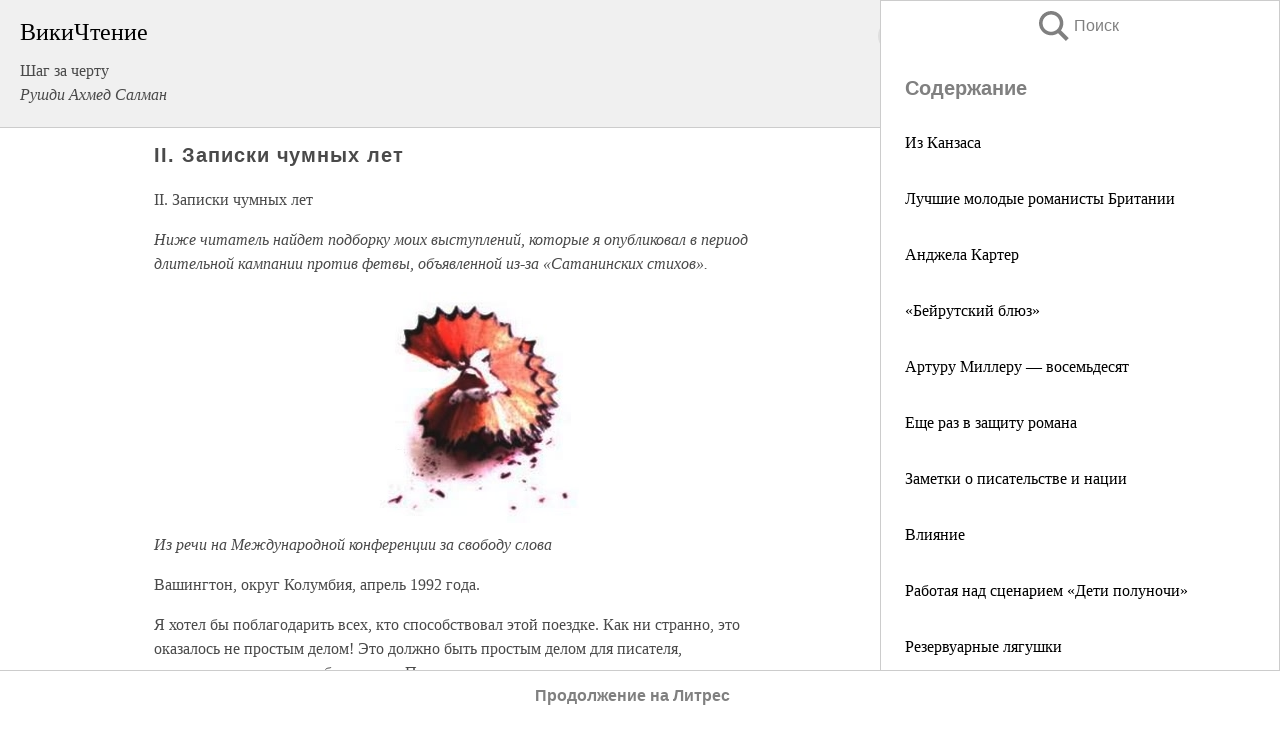

--- FILE ---
content_type: text/html; charset=UTF-8
request_url: https://pub.wikireading.ru/123161
body_size: 43763
content:
<!doctype html>



<html><head>

<!-- Yandex.RTB -->
<script>window.yaContextCb=window.yaContextCb||[]</script>
<script src="https://yandex.ru/ads/system/context.js" async></script>

  <meta charset="utf-8">
  <title>II. Записки чумных лет. Шаг за черту</title>
  
       <link rel="amphtml" href="https://pub.wikireading.ru/amp123161">
     
  
  <link rel="shortcut icon" type="image/png" href="https://storage.yandexcloud.net/wr4files/favicon.ico">
  <!-- Global site tag (gtag.js) - Google Analytics -->
<script async src="https://www.googletagmanager.com/gtag/js?id=UA-90677494-29"></script><script>
  window.dataLayer = window.dataLayer || [];
  function gtag(){dataLayer.push(arguments);}
  gtag('js', new Date());

  gtag('config', 'UA-90677494-29');
</script>  
  
 <meta name="viewport" content="width=device-width,minimum-scale=1,initial-scale=1">

  
<script type="text/javascript"  async="" src="https://cdn.ampproject.org/v0.js"></script>
<script type="text/javascript" custom-element="amp-sidebar" src="https://cdn.ampproject.org/v0/amp-sidebar-0.1.js" async=""></script>
<script type="text/javascript" async custom-element="amp-fx-collection" src="https://cdn.ampproject.org/v0/amp-fx-collection-0.1.js"></script>


  



 <style>/*! Bassplate | MIT License | http://github.com/basscss/bassplate */
  
  
  
  .lrpromo-container {
  background-color: #f5f5f5;
  border: 1px solid #e0e0e0;
  border-radius: 5px;
  padding: 15px;
  margin: 20px 0;
  font-family: Arial, sans-serif;
  max-width: 100%;
}
.lrpromo-flex {
  display: flex;
  align-items: center;
  justify-content: space-between;
  flex-wrap: wrap;
}
.lrpromo-content {
  flex: 1;
  min-width: 200px;
  margin-bottom:50px;
}
.lrpromo-heading {
  color: #000000;
  margin-top: 0;
  margin-bottom: 10px;
  font-size: 18px;
}
.lrpromo-text {
  margin-top: 0;
  margin-bottom: 10px;
  font-size: 16px;
}
.lrpromo-highlight {
  color: #ff6600;
  font-size: 18px;
  font-weight: bold;
}
.lrpromo-button {
  display: inline-block;
  background-color: #4682B4;
  color: white;
  text-decoration: none;
  padding: 10px 20px;
  border-radius: 4px;
  font-weight: bold;
  margin-top: 5px;
}
.lrpromo-image-container {
  margin-right: 20px;
  text-align: center;
}
.lrpromo-image {
  max-width: 100px;
  height: auto;
  display: block;
  margin: 0 auto;
  border-radius: 15px;
}
  
  
 
  /* some basic button styling */
      .favorite-button input[type=submit] {
        width: 48px;
        height: 48px;
        cursor: pointer;
        border: none;
        margin: 4px;
        transition: background 300ms ease-in-out;
		
      }
      .favorite-button amp-list {
        margin: var(--space-2);
      }

      .favorite-button .heart-fill {
        background: url('data:image/svg+xml;utf8,<svg xmlns="http://www.w3.org/2000/svg" width="48" height="48" viewBox="0 0 48 48"><path d="M34 6h-20c-2.21 0-3.98 1.79-3.98 4l-.02 32 14-6 14 6v-32c0-2.21-1.79-4-4-4z"/><path d="M0 0h48v48h-48z" fill="none"/></svg>');
      }
      .favorite-button .heart-border {
        background: url('data:image/svg+xml;utf8,<svg xmlns="http://www.w3.org/2000/svg" width="48" height="48" viewBox="0 0 48 48"><path d="M34 6h-20c-2.21 0-3.98 1.79-3.98 4l-.02 32 14-6 14 6v-32c0-2.21-1.79-4-4-4zm0 30l-10-4.35-10 4.35v-26h20v26z"/><path d="M0 0h48v48h-48z" fill="none"/></svg>');
      }
      /* While the page loads we show a grey heart icon to indicate that the functionality is not yet available. */
      .favorite-button .heart-loading,
      .favorite-button .heart-loading[placeholder] {
        background: url('data:image/svg+xml;utf8,<svg xmlns="http://www.w3.org/2000/svg" width="48" height="48" viewBox="0 0 48 48"><path d="M34 6h-20c-2.21 0-3.98 1.79-3.98 4l-.02 32 14-6 14 6v-32c0-2.21-1.79-4-4-4zm0 30l-10-4.35-10 4.35v-26h20v26z"/><path d="M0 0h48v48h-48z" fill="none"/></svg>');
      }
      .favorite-button .favorite-container {
        display: flex;
        align-items: center;
        justify-content: center;
      }
      .favorite-button .favorite-count {
	    
        display: flex;
        align-items: center;
        justify-content: center;
        padding: var(--space-1);
        margin-left: var(--space-1);
        position: relative;
        width: 48px;
        background: var(--color-primary);
        border-radius: .4em;
        color: var(--color-text-light);
      }
	  
	  
	  
	  
      .favorite-button .favorite-count.loading {
        color: #ccc;
        background: var(--color-bg-light);
      }
      .favorite-button .favorite-count.loading:after {
        border-right-color: var(--color-bg-light);
      }
      .favorite-button .favorite-count:after {
        content: '';
        position: absolute;
        left: 0;
        top: 50%;
        width: 0;
        height: 0;
        border: var(--space-1) solid transparent;
        border-right-color: var(--color-primary);
        border-left: 0;
        margin-top: calc(-1 * var(--space-1));
        margin-left: calc(-1 * var(--space-1));
      }
      /* A simple snackbar to show an error */
      #favorite-failed-message {
        display: flex;
        justify-content: space-between;
        position: fixed;
        bottom: 0;
        left: 0;
        right: 0;
        margin: 0 auto;
        width: 100%;
        max-width: 450px;
        background: #323232;
        color: white;
        padding: 1rem 1.5rem;
        z-index: 1000;
      }
      #favorite-failed-message div {
        color: #64dd17;
        margin: 0 1rem;
        cursor: pointer;
      }
  
     amp-img.contain img {
   object-fit: contain;
 }
 .fixed-height-container {
   position: relative;
   width: 100%;
   height: 300px;
 }
 
 .paddingleft10{
 padding-left:10px;
 }
 

 
 .color-light-grey{
 color:#CCCCCC;
 }
 
 .margin-bottom20{
 margin-bottom:20px;
 }
 
 .margin-bottom30{
 margin-bottom:30px;
 }
 
 .margin-top15{
 margin-top:15px;
 }
 
 .margin-top20{
 margin-top:20px;
 }
 
 .margin-top30{
 margin-top:30px;
 }
.margin-left15{margin-left:15px}

margin-left10{margin-left:10px}

.custom-central-block{max-width:700px;margin:0 auto;display:block}


 
  .h1class{
 font-size:20px;
 line-height:45px;
 font-weight:bold;
 line-height:25px;
 margin-top:15px;
 padding-bottom:10px;
 }
 
.font-family-1{font-family: Geneva, Arial, Helvetica, sans-serif;}
 

 
 .custom_down_soder{
  font-size:10px;
  margin-left:3px;
 }
 
 
  .custom_search_input {
        
		
		margin-top:15px;

        margin-right:10px;
        
		width:100%;
		height:50px;
		font-size:16px
      }
  
  .menu_button {
 width:30px;
 height:30px;
background: url('data:image/svg+xml;utf8,<svg xmlns="http://www.w3.org/2000/svg" width="30" height="30" viewBox="0 0 24 24"><path style="fill:gray;" d="M6,15h12c0.553,0,1,0.447,1,1v1c0,0.553-0.447,1-1,1H6c-0.553,0-1-0.447-1-1v-1C5,15.447,5.447,15,6,15z M5,11v1c0,0.553,0.447,1,1,1h12c0.553,0,1-0.447,1-1v-1c0-0.553-0.447-1-1-1H6C5.447,10,5,10.447,5,11z M5,6v1c0,0.553,0.447,1,1,1h12c0.553,0,1-0.447,1-1V6c0-0.553-0.447-1-1-1H6C5.447,5,5,5.447,5,6z"/></svg>');
border:hidden;
cursor:pointer;
background-repeat:no-repeat;
     }

	  
	  
 .search_button {
 width:30px;
 height:30px;
background: url('data:image/svg+xml;utf8,<svg xmlns="http://www.w3.org/2000/svg" width="30" height="30" viewBox="0 0 24 24"><path style="fill:gray;" d="M23.809 21.646l-6.205-6.205c1.167-1.605 1.857-3.579 1.857-5.711 0-5.365-4.365-9.73-9.731-9.73-5.365 0-9.73 4.365-9.73 9.73 0 5.366 4.365 9.73 9.73 9.73 2.034 0 3.923-.627 5.487-1.698l6.238 6.238 2.354-2.354zm-20.955-11.916c0-3.792 3.085-6.877 6.877-6.877s6.877 3.085 6.877 6.877-3.085 6.877-6.877 6.877c-3.793 0-6.877-3.085-6.877-6.877z"/></svg>');
border:hidden;
cursor:pointer;
background-repeat:no-repeat;
     }
	  
.custom_right_sidebar{
padding:10px;  
background-color:#fff;
color:#000;
min-width:300px;
width:500px
 }
 
 .custom_sidebar{
background-color:#fff;
color:#000;
min-width:300px;
width:500px
 }
 
.wr_logo{
font-size:24px;
color:#000000;
margin-bottom:15px
} 
 
.custom-start-block{
background-color:#f0f0f0;
border-bottom-color:#CCCCCC;
border-bottom-style:solid;
border-bottom-width:1px;
padding:20px;
padding-top:70px;
} 

.custom-last-block{
background-color:#f0f0f0;
border-top-color:#CCCCCC;
border-top-style:solid;
border-top-width:1px;
padding:20px;
} 

.none-underline{text-decoration:none;}

.footer-items{margin:0 auto; width:180px; }

.cusom-share-button-position{float:right  }
.cusom-search-button-position{position:absolute; right:50%; z-index:999; top:10px;  }

.bpadding-bottom-60{padding-bottom:60px;}
.custom_padding_sidebar{padding-bottom:60px; padding-top:60px}



 p{margin-top:10px; }
 .top5{margin-top:5px; }
 .top10{margin-top:20px; display:block}
 
 amp-social-share[type="vk"] {
  background-image: url("https://storage.yandexcloud.net/wr4files/vk-icon.png");
}

 .custom-img{object-fit: cover; max-width:100%; margin: 0 auto; display: block;}


.custom-selection-search-button{font-weight:bold; color:#666666; margin-left:10px}

.custom-select-search-button{cursor:pointer; color:#666666; margin-left:10px; text-decoration: underline;}

.custom-selected-item{font-weight:bold; font-size:20px}


.custom-footer{background-color:#fff; color:#000; position:fixed; bottom:0; 
z-index:99;
width:100%;
border-top-color:#CCCCCC;
border-top-style:solid;
border-top-width:0.7px;
height:50px
}


.custom-header{
background-color:#fff; 
color:#000; 
z-index:999;
width:100%;
border-bottom-color:#CCCCCC;
border-bottom-style:solid;
border-bottom-width:0.7px;
height:50px;
z-index:99999999;

}

.custom_ad_height{height:300px}

.desktop_side_block{
display:block;
position:fixed;
overflow:auto; 
height:100%;
 right: 0;
 top:0;
 
 background: whitesmoke;overflow-y: scroll;border:1px solid;
 border-color:#CCCCCC;
 z-index:99;
}


.desktop_side_block::-webkit-scrollbar-track {border-radius: 4px;}
.desktop_side_block::-webkit-scrollbar {width: 6px;}
.desktop_side_block::-webkit-scrollbar-thumb {border-radius: 4px;background: #CCCCCC;}
.desktop_side_block::-webkit-scrollbar-thumb {background:  #CCCCCC;}


@media (min-width: 1100px) { body { width:75% } main {width:700px} .ampstart-sidebar{width:400px} .custom-start-block{padding-right:50px; padding-top:20px;} .custom-header{visibility: hidden;} .ampstart-faq-item{width:300px}}
@media (min-width: 900px) and (max-width: 1100px)  { body { width:80% } main {width:600px} .ampstart-sidebar{width:300px} .custom-start-block{padding-right:50px; padding-top:20px;} .custom-header{visibility: hidden;} .ampstart-faq-item{width:300px}}


.padding-bootom-30{padding-bottom:30px}

.padding-bootom-70{padding-bottom:70px}

.padding-left-35{padding-left:35px}

.padding-left-30{padding-left:30px}

.border-bottom-gray{border-bottom: 1px solid gray;}

.width-75{width:75px}

.width-225{width:225px}

.color-gray{color:gray;}

.bold{font-weight:bold}

.font-size-12{font-size:12px}

.font-size-14{font-size:14px}

.font-20{font-size:20px}

.crop_text {
    white-space: nowrap; 
    overflow: hidden; 
    text-overflow: ellipsis; 
	padding-left:5px;
	padding-right:5px;
   }
.overflow-hidden{ overflow:hidden;} 

.right-position{margin-left: auto; margin-right: 0;}

.center-position{margin:0 auto}

.display-block{display:block}

.poinrer{cursor:pointer}

.clean_button{border: none; outline: none; background:none}

.height-70{height:70px} 

.line-height-15{line-height:15px}

.custom-notification{
        position: fixed;
        padding:100px 100px;
        top: 0;
        width:100%;
        height:100%;  
        display: block;
        z-index:9;
		background-color:#FFFFFF      
    }  
	
	/*----------------------------------------------------------------------------------------------------------------------------------*/


 
 
      html {
        font-family:Georgia, serif;
        line-height: 1.15;
        -ms-text-size-adjust: 100%;
        -webkit-text-size-adjust: 100%;
      }
      body {
        margin: 0;
      }
      article,
      aside,
      footer,
      header,
      nav,
      section {
        display: block;
      }
      h1 {
        font-size: 2em;
        margin: 0.67em 0;
      }
      figcaption,
      figure,
      main {
        display: block;
      }
      figure {
        margin: 1em 40px;
      }
      hr {
        box-sizing: content-box;
        height: 0;
        overflow: visible;
      }
      pre {
        font-family: monospace, monospace;
        font-size: 1em;
      }
      a {
        background-color: transparent;
        -webkit-text-decoration-skip: objects;
      }
      a:active,
      a:hover {
        outline-width: 0;
      }
      abbr[title] {
        border-bottom: none;
        text-decoration: underline;
        text-decoration: underline dotted;
      }
      b,
      strong {
        font-weight: inherit;
        font-weight: bolder;
      }
      code,
      kbd,
      samp {
        font-family: monospace, monospace;
        font-size: 1em;
      }
      dfn {
        font-style: italic;
      }
      mark {
        background-color: #ff0;
        color: #000;
      }
      small {
        font-size: 80%;
      }
      sub,
      sup {
        font-size: 75%;
        line-height: 0;
        position: relative;
        vertical-align: baseline;
      }
      sub {
        bottom: -0.25em;
      }
      sup {
        top: -0.5em;
      }
      audio,
      video {
        display: inline-block;
      }
      audio:not([controls]) {
        display: none;
        height: 0;
      }
      img {
        border-style: none;
      }
      svg:not(:root) {
        overflow: hidden;
      }
      button,
      input,
      optgroup,
      select,
      textarea {
        font-family: sans-serif;
        font-size: 100%;
        line-height: 1.15;
        margin: 0;
      }
      button,
      input {
        overflow: visible;
      }
      button,
      select {
        text-transform: none;
      }
      [type='reset'],
      [type='submit'],
      button,
      html [type='button'] {
        -webkit-appearance: button;
      }
      [type='button']::-moz-focus-inner,
      [type='reset']::-moz-focus-inner,
      [type='submit']::-moz-focus-inner,
      button::-moz-focus-inner {
        border-style: none;
        padding: 0;
      }
      [type='button']:-moz-focusring,
      [type='reset']:-moz-focusring,
      [type='submit']:-moz-focusring,
      button:-moz-focusring {
        outline: 1px dotted ButtonText;
      }
      fieldset {
        border: 1px solid silver;
        margin: 0 2px;
        padding: 0.35em 0.625em 0.75em;
      }
      legend {
        box-sizing: border-box;
        color: inherit;
        display: table;
        max-width: 100%;
        padding: 0;
        white-space: normal;
      }
      progress {
        display: inline-block;
        vertical-align: baseline;
      }
      textarea {
        overflow: auto;
      }
      [type='checkbox'],
      [type='radio'] {
        box-sizing: border-box;
        padding: 0;
      }
      [type='number']::-webkit-inner-spin-button,
      [type='number']::-webkit-outer-spin-button {
        height: auto;
      }
      [type='search'] {
        -webkit-appearance: textfield;
        outline-offset: -2px;
      }
      [type='search']::-webkit-search-cancel-button,
      [type='search']::-webkit-search-decoration {
        -webkit-appearance: none;
      }
      ::-webkit-file-upload-button {
        -webkit-appearance: button;
        font: inherit;
      }
      details,
      menu {
        display: block;
      }
      summary {
        display: list-item;
      }
      canvas {
        display: inline-block;
      }
      [hidden],
      template {
        display: none;
      }
      .h00 {
        font-size: 4rem;
      }
      .h0,
      .h1 {
        font-size: 3rem;
      }
      .h2 {
        font-size: 2rem;
      }
      .h3 {
        font-size: 1.5rem;
      }
      .h4 {
        font-size: 1.125rem;
      }
      .h5 {
        font-size: 0.875rem;
      }
      .h6 {
        font-size: 0.75rem;
      }
      .font-family-inherit {
        font-family: inherit;
      }
      .font-size-inherit {
        font-size: inherit;
      }
      .text-decoration-none {
        text-decoration: none;
      }
      .bold {
        font-weight: 700;
      }
      .regular {
        font-weight: 400;
      }
      .italic {
        font-style: italic;
      }
      .caps {
        text-transform: uppercase;
        letter-spacing: 0.2em;
      }
      .left-align {
        text-align: left;
      }
      .center {
        text-align: center;
      }
      .right-align {
        text-align: right;
      }
      .justify {
        text-align: justify;
      }
      .nowrap {
        white-space: nowrap;
      }
      .break-word {
        word-wrap: break-word;
      }
      .line-height-1 {
        line-height: 1rem;
      }
      .line-height-2 {
        line-height: 1.125rem;
      }
      .line-height-3 {
        line-height: 1.5rem;
      }
      .line-height-4 {
        line-height: 2rem;
      }
      .list-style-none {
        list-style: none;
      }
      .underline {
        text-decoration: underline;
      }
      .truncate {
        max-width: 100%;
        overflow: hidden;
        text-overflow: ellipsis;
        white-space: nowrap;
      }
      .list-reset {
        list-style: none;
        padding-left: 0;
      }
      .inline {
        display: inline;
      }
      .block {
        display: block;
      }
      .inline-block {
        display: inline-block;
      }
      .table {
        display: table;
      }
      .table-cell {
        display: table-cell;
      }
      .overflow-hidden {
        overflow: hidden;
      }
      .overflow-scroll {
        overflow: scroll;
      }
      .overflow-auto {
        overflow: auto;
      }
      .clearfix:after,
      .clearfix:before {
        content: ' ';
        display: table;
      }
      .clearfix:after {
        clear: both;
      }
      .left {
        float: left;
      }
      .right {
        float: right;
      }
      .fit {
        max-width: 100%;
      }
      .max-width-1 {
        max-width: 24rem;
      }
      .max-width-2 {
        max-width: 32rem;
      }
      .max-width-3 {
        max-width: 48rem;
      }
      .max-width-4 {
        max-width: 64rem;
      }
      .border-box {
        box-sizing: border-box;
      }
      .align-baseline {
        vertical-align: baseline;
      }
      .align-top {
        vertical-align: top;
      }
      .align-middle {
        vertical-align: middle;

      }
      .align-bottom {
        vertical-align: bottom;
      }
      .m0 {
        margin: 0;
      }
      .mt0 {
        margin-top: 0;
      }
      .mr0 {
        margin-right: 0;
      }
      .mb0 {
        margin-bottom: 0;
      }
      .ml0,
      .mx0 {
        margin-left: 0;
      }
      .mx0 {
        margin-right: 0;
      }
      .my0 {
        margin-top: 0;
        margin-bottom: 0;
      }
      .m1 {
        margin: 0.5rem;
      }
      .mt1 {
        margin-top: 0.5rem;
      }
      .mr1 {
        margin-right: 0.5rem;
      }
      .mb1 {
        margin-bottom: 0.5rem;
      }
      .ml1,
      .mx1 {
        margin-left: 0.5rem;
      }
      .mx1 {
        margin-right: 0.5rem;
      }
      .my1 {
        margin-top: 0.5rem;
        margin-bottom: 0.5rem;
      }
      .m2 {
        margin: 1rem;
      }
      .mt2 {
        margin-top: 1rem;
      }
      .mr2 {
        margin-right: 1rem;
      }
      .mb2 {
        margin-bottom: 1rem;
      }
      .ml2,
      .mx2 {
        margin-left: 1rem;
      }
      .mx2 {
        margin-right: 1rem;
      }
      .my2 {
        margin-top: 1rem;
        margin-bottom: 1rem;
      }
      .m3 {
        margin: 1.5rem;
      }
      .mt3 {
        margin-top: 1.5rem;
      }
      .mr3 {
        margin-right: 1.5rem;
      }
      .mb3 {
        margin-bottom: 1.5rem;
      }
      .ml3,
      .mx3 {
        margin-left: 1.5rem;
      }
      .mx3 {
        margin-right: 1.5rem;
      }
      .my3 {
        margin-top: 1.5rem;
        margin-bottom: 1.5rem;
      }
      .m4 {
        margin: 2rem;
      }
      .mt4 {
        margin-top: 2rem;
      }
      .mr4 {
        margin-right: 2rem;
      }
      .mb4 {
        margin-bottom: 2rem;
      }
      .ml4,
      .mx4 {
        margin-left: 2rem;
      }
      .mx4 {
        margin-right: 2rem;
      }
      .my4 {
        margin-top: 2rem;
        margin-bottom: 2rem;
      }
      .mxn1 {
        margin-left: calc(0.5rem * -1);
        margin-right: calc(0.5rem * -1);
      }
      .mxn2 {
        margin-left: calc(1rem * -1);
        margin-right: calc(1rem * -1);
      }
      .mxn3 {
        margin-left: calc(1.5rem * -1);
        margin-right: calc(1.5rem * -1);
      }
      .mxn4 {
        margin-left: calc(2rem * -1);
        margin-right: calc(2rem * -1);
      }
      .m-auto {
        margin: auto;
      }
      .mt-auto {
        margin-top: auto;
      }
      .mr-auto {
        margin-right: auto;
      }
      .mb-auto {
        margin-bottom: auto;
      }
      .ml-auto,
      .mx-auto {
        margin-left: auto;
      }
      .mx-auto {
        margin-right: auto;
      }
      .my-auto {
        margin-top: auto;
        margin-bottom: auto;
      }
      .p0 {
        padding: 0;
      }
      .pt0 {
        padding-top: 0;
      }
      .pr0 {
        padding-right: 0;
      }
      .pb0 {
        padding-bottom: 0;
      }
      .pl0,
      .px0 {
        padding-left: 0;
      }
      .px0 {
        padding-right: 0;
      }
      .py0 {
        padding-top: 0;
        padding-bottom: 0;
      }
      .p1 {
        padding: 0.5rem;
      }
      .pt1 {
        padding-top: 0.5rem;
      }
      .pr1 {
        padding-right: 0.5rem;
      }
      .pb1 {
        padding-bottom: 0.5rem;
      }
      .pl1 {
        padding-left: 0.5rem;
      }
      .py1 {
        padding-top: 0.5rem;
        padding-bottom: 0.5rem;
      }
      .px1 {
        padding-left: 0.5rem;
        padding-right: 0.5rem;
      }
      .p2 {
        padding: 1rem;
      }
      .pt2 {
        padding-top: 1rem;
      }
      .pr2 {
        padding-right: 1rem;
      }
      .pb2 {
        padding-bottom: 1rem;
      }
      .pl2 {
        padding-left: 1rem;
      }
      .py2 {
        padding-top: 1rem;
        padding-bottom: 1rem;
      }
      .px2 {
        padding-left: 1rem;
        padding-right: 1rem;
      }
      .p3 {
        padding: 1.5rem;
      }
      .pt3 {
        padding-top: 1.5rem;
      }
      .pr3 {
        padding-right: 1.5rem;
      }
      .pb3 {
        padding-bottom: 1.5rem;
      }
      .pl3 {
        padding-left: 1.5rem;
      }
      .py3 {
        padding-top: 1.5rem;
        padding-bottom: 1.5rem;
      }
      .px3 {
        padding-left: 1.5rem;
        padding-right: 1.5rem;
      }
      .p4 {
        padding: 2rem;
      }
      .pt4 {
        padding-top: 2rem;
      }
      .pr4 {
        padding-right: 2rem;
      }
      .pb4 {
        padding-bottom: 2rem;
      }
      .pl4 {
        padding-left: 2rem;
      }
      .py4 {
        padding-top: 2rem;
        padding-bottom: 2rem;
      }
      .px4 {
        padding-left: 2rem;
        padding-right: 2rem;
      }
      .col {
        float: left;
      }
      .col,
      .col-right {
        box-sizing: border-box;
      }
      .col-right {
        float: right;
      }
      .col-1 {
        width: 8.33333%;
      }
      .col-2 {
        width: 16.66667%;
      }
      .col-3 {
        width: 25%;
      }
      .col-4 {
        width: 33.33333%;
      }
      .col-5 {
        width: 41.66667%;
      }
      .col-6 {
        width: 50%;
      }
      .col-7 {
        width: 58.33333%;
      }
      .col-8 {
        width: 66.66667%;
      }
      .col-9 {
        width: 75%;
      }
      .col-10 {
        width: 83.33333%;
      }
      .col-11 {
        width: 91.66667%;
      }
      .col-12 {
        width: 100%;
      }
      @media (min-width: 40.06rem) {
        .sm-col {
          float: left;
          box-sizing: border-box;
        }
        .sm-col-right {
          float: right;
          box-sizing: border-box;
        }
        .sm-col-1 {
          width: 8.33333%;
        }
        .sm-col-2 {
          width: 16.66667%;
        }
        .sm-col-3 {
          width: 25%;
        }
        .sm-col-4 {
          width: 33.33333%;
        }
        .sm-col-5 {
          width: 41.66667%;
        }
        .sm-col-6 {
          width: 50%;
        }
        .sm-col-7 {
          width: 58.33333%;
        }
        .sm-col-8 {
          width: 66.66667%;
        }
        .sm-col-9 {
          width: 75%;
        }
        .sm-col-10 {
          width: 83.33333%;
        }
        .sm-col-11 {
          width: 91.66667%;
        }
        .sm-col-12 {
          width: 100%;
        }
      }
      @media (min-width: 52.06rem) {
        .md-col {
          float: left;
          box-sizing: border-box;
        }
        .md-col-right {
          float: right;
          box-sizing: border-box;
        }
        .md-col-1 {
          width: 8.33333%;
        }
        .md-col-2 {
          width: 16.66667%;
        }
        .md-col-3 {
          width: 25%;
        }
        .md-col-4 {
          width: 33.33333%;
        }
        .md-col-5 {
          width: 41.66667%;
        }
        .md-col-6 {
          width: 50%;
        }
        .md-col-7 {
          width: 58.33333%;
        }
        .md-col-8 {
          width: 66.66667%;
        }
        .md-col-9 {
          width: 75%;
        }
        .md-col-10 {
          width: 83.33333%;
        }
        .md-col-11 {
          width: 91.66667%;
        }
        .md-col-12 {
          width: 100%;
        }
      }
      @media (min-width: 64.06rem) {
        .lg-col {
          float: left;
          box-sizing: border-box;
        }
        .lg-col-right {
          float: right;
          box-sizing: border-box;
        }
        .lg-col-1 {
          width: 8.33333%;
        }
        .lg-col-2 {
          width: 16.66667%;
        }
        .lg-col-3 {
          width: 25%;
        }
        .lg-col-4 {
          width: 33.33333%;
        }
        .lg-col-5 {
          width: 41.66667%;
        }
        .lg-col-6 {
          width: 50%;
        }
        .lg-col-7 {
          width: 58.33333%;
        }
        .lg-col-8 {
          width: 66.66667%;
        }
        .lg-col-9 {
          width: 75%;
        }
        .lg-col-10 {
          width: 83.33333%;
        }
        .lg-col-11 {
          width: 91.66667%;
        }
        .lg-col-12 {
          width: 100%;
        }
      }
      .flex {
        display: -ms-flexbox;
        display: flex;
      }
      @media (min-width: 40.06rem) {
        .sm-flex {
          display: -ms-flexbox;
          display: flex;
        }
      }
      @media (min-width: 52.06rem) {
        .md-flex {
          display: -ms-flexbox;
          display: flex;
        }
      }
      @media (min-width: 64.06rem) {
        .lg-flex {
          display: -ms-flexbox;
          display: flex;
        }
      }
      .flex-column {
        -ms-flex-direction: column;
        flex-direction: column;
      }
      .flex-wrap {
        -ms-flex-wrap: wrap;
        flex-wrap: wrap;
      }
      .items-start {
        -ms-flex-align: start;
        align-items: flex-start;
      }
      .items-end {
        -ms-flex-align: end;
        align-items: flex-end;
      }
      .items-center {
        -ms-flex-align: center;
        align-items: center;
      }
      .items-baseline {
        -ms-flex-align: baseline;
        align-items: baseline;
      }
      .items-stretch {
        -ms-flex-align: stretch;
        align-items: stretch;
      }
      .self-start {
        -ms-flex-item-align: start;
        align-self: flex-start;
      }
      .self-end {
        -ms-flex-item-align: end;
        align-self: flex-end;
      }
      .self-center {
        -ms-flex-item-align: center;
        -ms-grid-row-align: center;
        align-self: center;
      }
      .self-baseline {
        -ms-flex-item-align: baseline;
        align-self: baseline;
      }
      .self-stretch {
        -ms-flex-item-align: stretch;
        -ms-grid-row-align: stretch;
        align-self: stretch;
      }
      .justify-start {
        -ms-flex-pack: start;
        justify-content: flex-start;
      }
      .justify-end {
        -ms-flex-pack: end;
        justify-content: flex-end;
      }
      .justify-center {
        -ms-flex-pack: center;
        justify-content: center;
      }
      .justify-between {
        -ms-flex-pack: justify;
        justify-content: space-between;
      }
      .justify-around {
        -ms-flex-pack: distribute;
        justify-content: space-around;
      }
      .justify-evenly {
        -ms-flex-pack: space-evenly;
        justify-content: space-evenly;
      }
      .content-start {
        -ms-flex-line-pack: start;
        align-content: flex-start;
      }
      .content-end {
        -ms-flex-line-pack: end;
        align-content: flex-end;
      }
      .content-center {
        -ms-flex-line-pack: center;
        align-content: center;
      }
      .content-between {
        -ms-flex-line-pack: justify;
        align-content: space-between;
      }
      .content-around {
        -ms-flex-line-pack: distribute;
        align-content: space-around;
      }
      .content-stretch {
        -ms-flex-line-pack: stretch;
        align-content: stretch;
      }
      .flex-auto {

        -ms-flex: 1 1 auto;
        flex: 1 1 auto;
        min-width: 0;
        min-height: 0;
      }
      .flex-none {
        -ms-flex: none;
        flex: none;
      }
      .order-0 {
        -ms-flex-order: 0;
        order: 0;
      }
      .order-1 {
        -ms-flex-order: 1;
        order: 1;
      }
      .order-2 {
        -ms-flex-order: 2;
        order: 2;
      }
      .order-3 {
        -ms-flex-order: 3;
        order: 3;
      }
      .order-last {
        -ms-flex-order: 99999;
        order: 99999;
      }
      .relative {
        position: relative;
      }
      .absolute {
        position: absolute;
      }
      .fixed {
        position: fixed;
      }
      .top-0 {
        top: 0;
      }
      .right-0 {
        right: 0;
      }
      .bottom-0 {
        bottom: 0;
      }
      .left-0 {
        left: 0;
      }
      .z1 {
        z-index: 1;
      }
      .z2 {
        z-index: 2;
      }
      .z3 {
        z-index: 3;
      }
      .z4 {
        z-index: 4;
      }
      .border {
        border-style: solid;
        border-width: 1px;
      }
      .border-top {
        border-top-style: solid;
        border-top-width: 1px;
      }
      .border-right {
        border-right-style: solid;
        border-right-width: 1px;
      }
      .border-bottom {
        border-bottom-style: solid;
        border-bottom-width: 1px;
      }
      .border-left {
        border-left-style: solid;
        border-left-width: 1px;
      }
      .border-none {
        border: 0;
      }
      .rounded {
        border-radius: 3px;
      }
      .circle {
        border-radius: 50%;
      }
      .rounded-top {
        border-radius: 3px 3px 0 0;
      }
      .rounded-right {
        border-radius: 0 3px 3px 0;
      }
      .rounded-bottom {
        border-radius: 0 0 3px 3px;
      }
      .rounded-left {
        border-radius: 3px 0 0 3px;
      }
      .not-rounded {
        border-radius: 0;
      }
      .hide {
        position: absolute;
        height: 1px;
        width: 1px;
        overflow: hidden;
        clip: rect(1px, 1px, 1px, 1px);
      }
      @media (max-width: 40rem) {
        .xs-hide {
          display: none;
        }
      }
      @media (min-width: 40.06rem) and (max-width: 52rem) {
        .sm-hide {
          display: none;
        }
      }
      @media (min-width: 52.06rem) and (max-width: 64rem) {
        .md-hide {
          display: none;
        }
      }
      @media (min-width: 64.06rem) {
        .lg-hide {
          display: none;
        }
      }
      .display-none {
        display: none;
      }
      * {
        box-sizing: border-box;
      }
	  

      body {
        background: #fff;
        color: #4a4a4a;
        font-family:Georgia, serif;
        min-width: 315px;
        overflow-x: hidden;
       /* font-smooth: always;
        -webkit-font-smoothing: antialiased;*/
      }
      main {
       margin: 0 auto;
      }
    
      .ampstart-accent {
        color: #003f93;
      }
      #content:target {
        margin-top: calc(0px - 3.5rem);
        padding-top: 3.5rem;
      }
      .ampstart-title-lg {
        font-size: 3rem;
        line-height: 3.5rem;
        letter-spacing: 0.06rem;
      }
      .ampstart-title-md {
        font-size: 2rem;
        line-height: 2.5rem;
        letter-spacing: 0.06rem;
      }
      .ampstart-title-sm {
        font-size: 1.5rem;
        line-height: 2rem;
        letter-spacing: 0.06rem;
      }
      .ampstart-subtitle,
      body {
        line-height: 1.5rem;
        letter-spacing: normal;
      }
      .ampstart-subtitle {
        color: #003f93;
        font-size: 1rem;
      }
      .ampstart-byline,

      .ampstart-caption,
      .ampstart-hint,
      .ampstart-label {
        font-size: 0.875rem;
        color: #4f4f4f;
        line-height: 1.125rem;
        letter-spacing: 0.06rem;
      }
      .ampstart-label {
        text-transform: uppercase;
      }
      .ampstart-footer,
      .ampstart-small-text {
        font-size: 0.75rem;
        line-height: 1rem;
        letter-spacing: 0.06rem;
      }
      .ampstart-card {
        box-shadow: 0 1px 1px 0 rgba(0, 0, 0, 0.14),
          0 1px 1px -1px rgba(0, 0, 0, 0.14), 0 1px 5px 0 rgba(0, 0, 0, 0.12);
      }
      .h1,
      h1 {
        font-size: 3rem;
        line-height: 3.5rem;
      }
      .h2,
      h2 {
        font-size: 2rem;
        line-height: 2.5rem;
      }
      .h3,
      h3 {
        font-size: 1.5rem;
        line-height: 2rem;
      }
      .h4,
      h4 {
        font-size: 1.125rem;
        line-height: 1.5rem;
      }
      .h5,
      h5 {
        font-size: 0.875rem;
        line-height: 1.125rem;
      }
      .h6,
      h6 {
        font-size: 0.75rem;
        line-height: 1rem;
      }
      h1,
      h2,
      h3,
      h4,
      h5,
      h6 {
        margin: 0;
        padding: 0;
        font-weight: 400;
        letter-spacing: 0.06rem;
      }
      a,
      a:active,
      a:visited {
        color: inherit;
      }
      .ampstart-btn {
        font-family: inherit;
        font-weight: inherit;
        font-size: 1rem;
        line-height: 1.125rem;
        padding: 0.7em 0.8em;
        text-decoration: none;
        white-space: nowrap;
        word-wrap: normal;
        vertical-align: middle;
        cursor: pointer;
        background-color: #000;
        color: #fff;
        border: 1px solid #fff;
      }
      .ampstart-btn:visited {
        color: #fff;
      }
      .ampstart-btn-secondary {
        background-color: #fff;
        color: #000;
        border: 1px solid #000;
      }
      .ampstart-btn-secondary:visited {
        color: #000;
      }
      .ampstart-btn:active .ampstart-btn:focus {
        opacity: 0.8;
      }
      .ampstart-btn[disabled],
      .ampstart-btn[disabled]:active,
      .ampstart-btn[disabled]:focus,
      .ampstart-btn[disabled]:hover {
        opacity: 0.5;
        outline: 0;
        cursor: default;
      }
      .ampstart-dropcap:first-letter {
        color: #000;
        font-size: 3rem;
        font-weight: 700;
        float: left;
        overflow: hidden;
        line-height: 3rem;
        margin-left: 0;
        margin-right: 0.5rem;
      }
      .ampstart-initialcap {
        padding-top: 1rem;
        margin-top: 1.5rem;
      }
      .ampstart-initialcap:first-letter {
        color: #000;
        font-size: 3rem;
        font-weight: 700;
        margin-left: -2px;
      }
      .ampstart-pullquote {
        border: none;
        border-left: 4px solid #000;
        font-size: 1.5rem;
        padding-left: 1.5rem;
      }
      .ampstart-byline time {
        font-style: normal;
        white-space: nowrap;
      }
      .amp-carousel-button-next {
        background-image: url('data:image/svg+xml;charset=utf-8,<svg width="18" height="18" viewBox="0 0 34 34" xmlns="http://www.w3.org/2000/svg"><title>Next</title><path d="M25.557 14.7L13.818 2.961 16.8 0l16.8 16.8-16.8 16.8-2.961-2.961L25.557 18.9H0v-4.2z" fill="%23FFF" fill-rule="evenodd"/></svg>');
      }
      .amp-carousel-button-prev {
        background-image: url('data:image/svg+xml;charset=utf-8,<svg width="18" height="18" viewBox="0 0 34 34" xmlns="http://www.w3.org/2000/svg"><title>Previous</title><path d="M33.6 14.7H8.043L19.782 2.961 16.8 0 0 16.8l16.8 16.8 2.961-2.961L8.043 18.9H33.6z" fill="%23FFF" fill-rule="evenodd"/></svg>');
      }
      .ampstart-dropdown {
        min-width: 200px;
      }
      .ampstart-dropdown.absolute {
        z-index: 100;
      }
      .ampstart-dropdown.absolute > section,
      .ampstart-dropdown.absolute > section > header {

        height: 100%;
      }
      .ampstart-dropdown > section > header {
        background-color: #000;
        border: 0;
        color: #fff;
      }
      .ampstart-dropdown > section > header:after {
        display: inline-block;
        content: '+';
        padding: 0 0 0 1.5rem;
        color: #003f93;
      }
      .ampstart-dropdown > [expanded] > header:after {
        content: '–';
      }
      .absolute .ampstart-dropdown-items {
        z-index: 200;
      }
      .ampstart-dropdown-item {
        background-color: #000;
        color: #003f93;
        opacity: 0.9;
      }
      .ampstart-dropdown-item:active,
      .ampstart-dropdown-item:hover {
        opacity: 1;
      }
      .ampstart-footer {
        background-color: #fff;
        color: #000;
        padding-top: 5rem;
        padding-bottom: 5rem;
      }
      .ampstart-footer .ampstart-icon {
        fill: #000;
      }
      .ampstart-footer .ampstart-social-follow li:last-child {
        margin-right: 0;
      }
      .ampstart-image-fullpage-hero {
        color: #fff;
      }
      .ampstart-fullpage-hero-heading-text,
      .ampstart-image-fullpage-hero .ampstart-image-credit {
        -webkit-box-decoration-break: clone;
        box-decoration-break: clone;
        background: #000;
        padding: 0 1rem 0.2rem;
      }
      .ampstart-image-fullpage-hero > amp-img {
        max-height: calc(100vh - 3.5rem);
      }
      .ampstart-image-fullpage-hero > amp-img img {
        -o-object-fit: cover;
        object-fit: cover;
      }
      .ampstart-fullpage-hero-heading {
        line-height: 3.5rem;
      }
      .ampstart-fullpage-hero-cta {
        background: transparent;
      }
      .ampstart-readmore {
        background: linear-gradient(0deg, rgba(0, 0, 0, 0.65) 0, transparent);
        color: #fff;
        margin-top: 5rem;
        padding-bottom: 3.5rem;
      }
      .ampstart-readmore:after {
        display: block;
        content: '⌄';
        font-size: 2rem;
      }
      .ampstart-readmore-text {
        background: #000;
      }
      @media (min-width: 52.06rem) {
        .ampstart-image-fullpage-hero > amp-img {
          height: 60vh;
        }
      }
      .ampstart-image-heading {
        color: #fff;
        background: linear-gradient(0deg, rgba(0, 0, 0, 0.65) 0, transparent);
      }
      .ampstart-image-heading > * {
        margin: 0;
      }
      amp-carousel .ampstart-image-with-heading {
        margin-bottom: 0;
      }
      .ampstart-image-with-caption figcaption {
        color: #4f4f4f;
        line-height: 1.125rem;
      }
      amp-carousel .ampstart-image-with-caption {
        margin-bottom: 0;
      }
      .ampstart-input {
        max-width: 100%;
        width: 300px;
        min-width: 100px;
        font-size: 1rem;
        line-height: 1.5rem;
      }
      .ampstart-input [disabled],
      .ampstart-input [disabled] + label {
        opacity: 0.5;
      }
      .ampstart-input [disabled]:focus {
        outline: 0;
      }
      .ampstart-input > input,
      .ampstart-input > select,
      .ampstart-input > textarea {
        width: 100%;
        margin-top: 1rem;
        line-height: 1.5rem;
        border: 0;
        border-radius: 0;
        border-bottom: 1px solid #4a4a4a;
        background: none;
        color: #4a4a4a;
        outline: 0;
      }
      .ampstart-input > label {
        color: #003f93;
        pointer-events: none;
        text-align: left;
        font-size: 0.875rem;
        line-height: 1rem;
        opacity: 0;
        animation: 0.2s;
        animation-timing-function: cubic-bezier(0.4, 0, 0.2, 1);
        animation-fill-mode: forwards;
      }
      .ampstart-input > input:focus,
      .ampstart-input > select:focus,
      .ampstart-input > textarea:focus {
        outline: 0;
      }
      .ampstart-input > input:focus:-ms-input-placeholder,
      .ampstart-input > select:focus:-ms-input-placeholder,
      .ampstart-input > textarea:focus:-ms-input-placeholder {
        color: transparent;
      }
      .ampstart-input > input:focus::placeholder,
      .ampstart-input > select:focus::placeholder,
      .ampstart-input > textarea:focus::placeholder {
        color: transparent;
      }
      .ampstart-input > input:not(:placeholder-shown):not([disabled]) + label,
      .ampstart-input > select:not(:placeholder-shown):not([disabled]) + label,
      .ampstart-input
        > textarea:not(:placeholder-shown):not([disabled])
        + label {
        opacity: 1;
      }
      .ampstart-input > input:focus + label,
      .ampstart-input > select:focus + label,
      .ampstart-input > textarea:focus + label {
        animation-name: a;
      }
      @keyframes a {
        to {
          opacity: 1;
        }
      }
      .ampstart-input > label:after {
        content: '';
        height: 2px;
        position: absolute;
        bottom: 0;
        left: 45%;
        background: #003f93;
        transition: 0.2s;
        transition-timing-function: cubic-bezier(0.4, 0, 0.2, 1);
        visibility: hidden;
        width: 10px;
      }
      .ampstart-input > input:focus + label:after,
      .ampstart-input > select:focus + label:after,
      .ampstart-input > textarea:focus + label:after {
        left: 0;
        width: 100%;
        visibility: visible;
      }
      .ampstart-input > input[type='search'] {
        -webkit-appearance: none;
        -moz-appearance: none;
        appearance: none;
      }
      .ampstart-input > input[type='range'] {
        border-bottom: 0;
      }
      .ampstart-input > input[type='range'] + label:after {
        display: none;
      }
      .ampstart-input > select {
        -webkit-appearance: none;
        -moz-appearance: none;
        appearance: none;
      }
      .ampstart-input > select + label:before {
        content: '⌄';
        line-height: 1.5rem;
        position: absolute;
        right: 5px;
        zoom: 2;
        top: 0;
        bottom: 0;
        color: #003f93;
      }
      .ampstart-input-chk,
      .ampstart-input-radio {
        width: auto;
        color: #4a4a4a;
      }
      .ampstart-input input[type='checkbox'],
      .ampstart-input input[type='radio'] {
        margin-top: 0;
        -webkit-appearance: none;
        -moz-appearance: none;
        appearance: none;
        width: 20px;
        height: 20px;
        border: 1px solid #003f93;
        vertical-align: middle;
        margin-right: 0.5rem;
        text-align: center;
      }
      .ampstart-input input[type='radio'] {
        border-radius: 20px;
      }
      .ampstart-input input[type='checkbox']:not([disabled]) + label,
      .ampstart-input input[type='radio']:not([disabled]) + label {
        pointer-events: auto;
        animation: none;
        vertical-align: middle;
        opacity: 1;
        cursor: pointer;
      }
      .ampstart-input input[type='checkbox'] + label:after,
      .ampstart-input input[type='radio'] + label:after {
        display: none;
      }
      .ampstart-input input[type='checkbox']:after,
      .ampstart-input input[type='radio']:after {
        position: absolute;
        top: 0;
        left: 0;
        bottom: 0;
        right: 0;
        content: ' ';
        line-height: 1.4rem;
        vertical-align: middle;
        text-align: center;
        background-color: #fff;
      }
      .ampstart-input input[type='checkbox']:checked:after {
        background-color: #003f93;
        color: #fff;
        content: '✓';
      }
      .ampstart-input input[type='radio']:checked {
        background-color: #fff;
      }
      .ampstart-input input[type='radio']:after {
        top: 3px;
        bottom: 3px;
        left: 3px;
        right: 3px;
        border-radius: 12px;
      }
      .ampstart-input input[type='radio']:checked:after {
        content: '';
        font-size: 3rem;
        background-color: #003f93;
      }
    /*  .ampstart-input > label,
      _:-ms-lang(x) {
        opacity: 1;
      }
      .ampstart-input > input:-ms-input-placeholder,
      _:-ms-lang(x) {
        color: transparent;
      }
      .ampstart-input > input::placeholder,
      _:-ms-lang(x) {
        color: transparent;
      }
      .ampstart-input > input::-ms-input-placeholder,
      _:-ms-lang(x) {
        color: transparent;
      }*/
      .ampstart-input > select::-ms-expand {
        display: none;
      }
      .ampstart-headerbar {
        background-color: #fff;
        color: #000;
        z-index: 999;
        box-shadow: 0 0 5px 2px rgba(0, 0, 0, 0.1);
      }
      .ampstart-headerbar + :not(amp-sidebar),
      .ampstart-headerbar + amp-sidebar + * {
        margin-top: 3.5rem;
      }
      .ampstart-headerbar-nav .ampstart-nav-item {
        padding: 0 1rem;
        background: transparent;
        opacity: 0.8;
      }
      .ampstart-headerbar-nav {
        line-height: 3.5rem;
      }
      .ampstart-nav-item:active,
      .ampstart-nav-item:focus,
      .ampstart-nav-item:hover {
        opacity: 1;
      }
      .ampstart-navbar-trigger:focus {
        outline: none;
      }
      .ampstart-nav a,
      .ampstart-navbar-trigger,
      .ampstart-sidebar-faq a {
        cursor: pointer;
        text-decoration: none;
      }
      .ampstart-nav .ampstart-label {
        color: inherit;
      }
      .ampstart-navbar-trigger {
        line-height: 3.5rem;
        font-size: 2rem;
      }
      .ampstart-headerbar-nav {
        -ms-flex: 1;
        flex: 1;
      }
      .ampstart-nav-search {
        -ms-flex-positive: 0.5;
        flex-grow: 0.5;
      }
      .ampstart-headerbar .ampstart-nav-search:active,
      .ampstart-headerbar .ampstart-nav-search:focus,
      .ampstart-headerbar .ampstart-nav-search:hover {
        box-shadow: none;
      }
      .ampstart-nav-search > input {
        border: none;
        border-radius: 3px;
        line-height: normal;
      }
      .ampstart-nav-dropdown {
        min-width: 200px;
      }
      .ampstart-nav-dropdown amp-accordion header {
        background-color: #fff;
        border: none;
      }
      .ampstart-nav-dropdown amp-accordion ul {
        background-color: #fff;
      }
      .ampstart-nav-dropdown .ampstart-dropdown-item,
      .ampstart-nav-dropdown .ampstart-dropdown > section > header {
        background-color: #fff;
        color: #000;
      }
      .ampstart-nav-dropdown .ampstart-dropdown-item {
        color: #003f93;
      }
      .ampstart-sidebar {
        background-color: #fff;
        color: #000;
        }
      .ampstart-sidebar .ampstart-icon {
        fill: #003f93;
      }
      .ampstart-sidebar-header {
        line-height: 3.5rem;
        min-height: 3.5rem;
      }
      .ampstart-sidebar .ampstart-dropdown-item,
      .ampstart-sidebar .ampstart-dropdown header,
      .ampstart-sidebar .ampstart-faq-item,
      .ampstart-sidebar .ampstart-nav-item,
      .ampstart-sidebar .ampstart-social-follow {
        margin: 0 0 2rem;
      }
      .ampstart-sidebar .ampstart-nav-dropdown {
        margin: 0;
      }
      .ampstart-sidebar .ampstart-navbar-trigger {
        line-height: inherit;
      }
      .ampstart-navbar-trigger svg {
        pointer-events: none;
      }
      .ampstart-related-article-section {
        border-color: #4a4a4a;
      }
      .ampstart-related-article-section .ampstart-heading {
        color: #4a4a4a;
        font-weight: 400;
      }
      .ampstart-related-article-readmore {
        color: #000;
        letter-spacing: 0;
      }
      .ampstart-related-section-items > li {
        border-bottom: 1px solid #4a4a4a;
      }
      .ampstart-related-section-items > li:last-child {
        border: none;
      }
      .ampstart-related-section-items .ampstart-image-with-caption {
        display: -ms-flexbox;
        display: flex;
        -ms-flex-wrap: wrap;
        flex-wrap: wrap;
        -ms-flex-align: center;
        align-items: center;
        margin-bottom: 0;
      }
      .ampstart-related-section-items .ampstart-image-with-caption > amp-img,
      .ampstart-related-section-items
        .ampstart-image-with-caption
        > figcaption {
        -ms-flex: 1;
        flex: 1;
      }
      .ampstart-related-section-items
        .ampstart-image-with-caption
        > figcaption {
        padding-left: 1rem;
      }
      @media (min-width: 40.06rem) {
        .ampstart-related-section-items > li {
          border: none;
        }
        .ampstart-related-section-items
          .ampstart-image-with-caption
          > figcaption {
          padding: 1rem 0;
        }
        .ampstart-related-section-items .ampstart-image-with-caption > amp-img,
        .ampstart-related-section-items
          .ampstart-image-with-caption
          > figcaption {
          -ms-flex-preferred-size: 100%;
          flex-basis: 100%;
        }
      }
      .ampstart-social-box {
        display: -ms-flexbox;
        display: flex;
      }
      .ampstart-social-box > amp-social-share {
        background-color: #000;
      }
      .ampstart-icon {
        fill: #003f93;
      }
      .ampstart-input {
        width: 100%;
      }
      main .ampstart-social-follow {
        margin-left: auto;
        margin-right: auto;
        width: 315px;
      }
      main .ampstart-social-follow li {
        transform: scale(1.8);
      }
      h1 + .ampstart-byline time {
        font-size: 1.5rem;
        font-weight: 400;
      }




  amp-user-notification.sample-notification {
    
    display: flex;
    align-items: center;
    justify-content: center;
    height:100px;
    padding:15px;
    
background-color: #f0f0f0;
 color:#000; position:fixed; bottom:0; 
z-index:999;
width:100%;
border-top-color:#CCCCCC;
border-top-style:solid;
border-top-width:0.7px;

  }
 
  amp-user-notification.sample-notification > button {
    min-width: 80px;
  }



</style>
</head>
  <body>
      





<!-- Yandex.Metrika counter -->
<script type="text/javascript" >
    (function (d, w, c) {
        (w[c] = w[c] || []).push(function() {
            try {
                w.yaCounter36214395 = new Ya.Metrika({
                    id:36214395,
                    clickmap:true,
                    trackLinks:true,
                    accurateTrackBounce:true
                });
            } catch(e) { }
        });

        var n = d.getElementsByTagName("script")[0],
            s = d.createElement("script"),
            f = function () { n.parentNode.insertBefore(s, n); };
        s.type = "text/javascript";
        s.async = true;
        s.src = "https://mc.yandex.ru/metrika/watch.js";

        if (w.opera == "[object Opera]") {
            d.addEventListener("DOMContentLoaded", f, false);
        } else { f(); }
    })(document, window, "yandex_metrika_callbacks");
</script>
<noscript><div><img src="https://mc.yandex.ru/watch/36214395" style="position:absolute; left:-9999px;" alt="" /></div></noscript>
<!-- /Yandex.Metrika counter -->

<!-- Yandex.RTB R-A-242635-95 -->
<script>
window.yaContextCb.push(() => {
    Ya.Context.AdvManager.render({
        "blockId": "R-A-242635-95",
        "type": "floorAd",
        "platform": "desktop"
    })
})
</script>
<!-- Yandex.RTB R-A-242635-98  -->
<script>
setTimeout(() => {
    window.yaContextCb.push(() => {
        Ya.Context.AdvManager.render({
            "blockId": "R-A-242635-98",
            "type": "fullscreen",
            "platform": "desktop"
        })
    })
}, 10000);
</script>



  <header class="custom-header fixed flex justify-start items-center top-0 left-0 right-0 pl2 pr4 overflow-hidden" amp-fx="float-in-top">
  
  <button on="tap:nav-sidebar.toggle" class="menu_button margin-left10"></button> 
  
  <div class="font-20 center-position padding-left-35">ВикиЧтение</div>
      
      
      
     <button on="tap:sidebar-ggl" class="search_button right-position"></button>
        

      
     
   </header>

  
       <div class="custom-start-block">
		    
           
            
            <script src="https://yastatic.net/share2/share.js" async></script>
<div  class="ya-share2 cusom-share-button-position" data-curtain data-shape="round" data-color-scheme="whiteblack" data-limit="0" data-more-button-type="short" data-services="vkontakte,facebook,telegram,twitter,viber,whatsapp"></div> 
            
  
           <div class="wr_logo">ВикиЧтение</div>
		      
  
          
		  Шаг за черту<br>
          <em>Рушди Ахмед Салман</em>
          
  
          
          </div>
          
          
          
         
    <aside id="target-element-desktop" class="ampstart-sidebar px3 custom_padding_sidebar desktop_side_block">
       <div class="cusom-search-button-position">
           <button on="tap:sidebar-ggl" class="search_button padding-left-35 margin-left15 color-gray">Поиск</button>
     
       </div>
       <div class="font-family-1 padding-bootom-30 h1class color-gray">Содержание</div>
  </aside>  
     
    <main id="content" role="main" class="">
    
      <article class="recipe-article">
         
          
          
          
          <h1 class="mb1 px3 h1class font-family-1">II. Записки чумных лет</h1>
          
   

         

        
          <section class="px3 mb4">
            
      

      
      
          
 
    
<p>II. Записки чумных лет</p>
<p><em>Ниже читатель найдет подборку моих выступлений, которые я опубликовал в период длительной кампании против фетвы, объявленной из-за «Сатанинских стихов».</em></p>
<img class="custom-img" loading="lazy" src="https://storage.yandexcloud.net/wr4img/388816_30_i_002.jpg"/>
<p><em>Из речи на Международной конференции за свободу слова</em></p><p>Вашингтон, округ Колумбия, апрель 1992 года.</p><p><p>Я хотел бы поблагодарить всех, кто способствовал этой поездке. Как ни странно, это оказалось не простым делом! Это должно быть простым делом для писателя, заинтересованного в свободе слова. Писатель не должен держать в секрете планы своих поездок. Службы безопасности не должны уделять мне особого внимания. Все выглядит словно в каком-нибудь научно-фантастическом триллере, где в альтернативном настоящем на Пикадилли-серкус царит инквизиция, а на Потомаке сжигают ведьм.</p><p>Фетва имама Хомейни сделала бредовым наш мир. Кровавое Средневековье сорвалось с цепи, вооружившись современными хитрыми технологиями. В мир вернулась борьба, которая, как нам казалось, осталась в прошлом, — борьба против того, что обозначается понятиями «богохульство» и «ересь», которыми на протяжении всей истории человечества пользовались передовые отряды фанатиков. Многие люди, не подумав, рьяно принялись защищать преступников и обличать жертв. И по сей день в Великобритании действует мощное лобби, которое неустанно чернит меня. Мне сложно выступать в качестве собственного адвоката в этом деле и давать оценку самому себе. Когда я пытаюсь защищаться, меня обвиняют в наглости и неблагодарности. Если же умолкаю — о моем деле все тут же забывают. Все шиворот-навыворот.</p>
<div class="yandex-rtb-blocks">
<!-- Yandex.RTB R-A-242635-75 -->
<div id="yandex_rtb_R-A-242635-75"></div>
<script>
  window.yaContextCb.push(()=>{
    Ya.Context.AdvManager.render({
      renderTo: 'yandex_rtb_R-A-242635-75',
      blockId: 'R-A-242635-75'
    })
  })
</script></div>
<p>Как говаривали мы в 1960-е годы, в мире что-то неладно. Не спешите подстраивать под него свое мнение. Преступлением против свободы является то, что творится вокруг «Сатанинских стихов», их автора, издателей, переводчиков и продавцов. В самом романе нет ничего преступного, и автор его не преступник.</p><p>Разумеется, мне хорошо известно, что я не единственный писатель, подвергшийся гонениям. Последние три года я не жалел усилий, объясняя, что словами «богохульство» и «ересь» клеймятся многие авторы, особенно в мусульманской среде. Я постоянно пытаюсь напомнить людям, что мы имеем дело с войной, развязанной против свободы разума в борьбе за власть.</p>
<p>Любые попытки запретить свободное выражение убеждений преступны, и главным образом потому, что они обделяют человечество, как нынешнее, так и будущее, и тех, кто придерживается этих убеждений, и особенно тех, чьи взгляды расходятся с ними. Ибо если это убеждение истинно, то не разделяющие его лишаются возможности перейти от заблуждения к истине; если же оно ложно, они теряют не менее важное преимущество — возможность более четко уяснить истину, которая рождается в столкновении с заблуждением.</p>
<p>Я пересказываю здесь слова Джона Стюарта Милля из его замечательного эссе «О свободе». Удивительно, сколь многое в этом эссе созвучно делу «Сатанинских стихов». Требование запретить этот роман и, по сути, уничтожить автора — это как раз то, что Милль называет «допущением собственной непогрешимости». Выдвигающие такие требования делают это, согласно Миллю, поскольку считают книгу и автора «безнравственными и нечестивыми».</p><p>Но, пишет он, в этом случае допущение непогрешимости наиболее опасно. Именно в таких случаях люди совершают ужасные ошибки, которые у последующих поколений вызывают ужас и изумление. Милль приводит в пример судьбу Сократа и Иисуса Христа. Сюда же можно отнести и случай с Галилео Галилеем. Все трое были обвинены в богохульстве и ереси. Все трое подверглись нападкам фанатиков. И именно они, что очевидно для каждого, стали основателями философских, религиозных и научных традиций Запада. А потому можно утверждать, что богохульство и ересь не преступления, но дерзания человеческой мысли, с помощью которых она совершает самые важные открытия. Творцы эпохи Просвещения в Европе, которым доводилось сталкиваться с фанатиками-изуверами, знали это. В свое время Вольтер опасался именно Церкви, а не Государства, когда советовал писателям жить как можно ближе к границе, чтобы в случае нужды было легче сбежать. Но ныне писателя и границы не спасут, если правит бал новая форма терроризма — терроризм, поддержанный установлениями духовных лиц и денежным поощрением.</p><p>Многие заявляют, что история с Рушди — исключительный случай и никогда не повторится. Такая самоуспокоенность — это тоже противник, с которым надо бороться. И я вновь обращаюсь к мыслям Джона Стюарта Милля.</p>
<p>Изречение о том, что истина всегда торжествует над гонениями, можно считать одной из тех благоглупостей, которые легко опровергаются опытом. История изобилует примерами, когда гонения одерживают верх над истиной. Пускай и не навсегда, но на многие столетия она может оказаться побежденной… Гонения всегда одерживают верх, за исключением тех случаев, когда отступники образуют настолько сильную партию, что с ними нелегко разделаться.</p>
<p>Все очень просто. Религиозные гонения никогда не вызываются нравственными причинами, это всегда борьба за власть. Победить нынешних мракобесов необходимо, чтобы доказать им, что наша власть не менее сильна, что нас больше и мы не менее решительно настроены. Здесь одной воле противостоит другая.</p><p>Свободное общество — это общество в движении, а всякое, движение сопровождается трением. Свободные люди высекают искры, и это самый верный признак свободы. Тоталитарное общество стремится вытеснить множество истин свободы одной-единственной истиной власти, светской или религиозной; остановить движение общества, загасить искру. Отавная цель несвободы — наложить оковы на разум.</p><p>Творческий процесс подобен развитию свободного общества. Множество подходов, множество точек зрения на мир сталкиваются в сознании художника, высекают искру — и рождается произведение искусства. Художнику бывает нелегко переносить такую внутреннюю борьбу, а уж тем более объяснить ее. Дени Дидро, величайший романист-философ французского Просвещения, говорил о том, как в нем спорят между собой атеистический, материалистический рационализм и глубокая потребность в духовной и нравственной основе. «Меня приводит в ярость, — писал он, — когда мой разум погрязает в бесовской философии, которую отвергает моя душа».</p><p>Еще более великий писатель, Федор Достоевский, страдал оттого, что абсолютная вера в его душе сосуществует с полным неверием. А до него Уильям Блейк сказал в похвалу Мильтону, что этот благочестивый гений, будучи поэтом, естественно, принадлежит к партии Дьявола. Внутри каждого художника — внутри человеческого воображения вообще — Ад и Рай сочетаются, если перефразировать Блейка, браком.</p><p><em>Открытое письмо, опубликованное в Японии</em></p><p><em>в годовщину убийства японского переводчика «Сатанинских стихов»</em></p><p>Июль 1992 года.</p><p><p>Прошел год со дня подлого убийства профессора Игараси, но я до сих пор не могу смириться с этим. Я до сих пор испытываю тот же ужас, гнев и страдание, которые почувствовал, когда узнал об этом. Память хранит и горький, тяжелый привкус от торжествующих возгласов некоторых мусульман-японцев.</p><p>Мне пришло в голову, что, может быть, самое важное — это не смиряться с непереносимым. В наши дни мир быстро теряет интерес к одному и увлекается другим, легко забывая о том или ином событии, какую бы сенсацию оно когда-то ни произвело. Но в данном случае такая забывчивость стала бы оскорблением памяти профессора Игараси. Никогда нельзя смиряться с тем, что человека убивают во имя какого бы то ни было бога или идеологии. В таких случаях убийцам нет никакого нравственного оправдания.</p><p>Я не был знаком с профессором Игараси, но он был знаком со мной, поскольку перевел мою книгу. Перевод создает особый род близости, дружбы, и я скорблю о гибели профессора Игараси, как если бы он был моим другом. Я верю, что народ Японии не смирится с этим убийством.</p><p>Я читал, что появились свидетельства, позволяющие связать это убийство с деятельностью ближневосточных террористов. Я бы сказал так: кем бы ни были исполнители убийства (а мы знаем, что многими ближневосточными террористами управляют из Тегерана), истинным убийцей стала фетва Хомейни.</p>
<div class="yandex-rtb-blocks">
<!-- Yandex.RTB R-A-242635-76 -->
<div id="yandex_rtb_R-A-242635-76"></div>
<script>
  window.yaContextCb.push(()=>{
    Ya.Context.AdvManager.render({
      renderTo: 'yandex_rtb_R-A-242635-76',
      blockId: 'R-A-242635-76'
    })
  })
</script></div>
<p>По этой причине и в память о погибшем, выдающемся ученом и переводчике моей книги Хитоси Игараси, я призываю народ и правительство Японии потребовать, чтобы угрозе терроризма был положен конец. Первой жертвой фетвы пал гражданин Японии. Япония может способствовать тому, чтобы эта жертва стала последней.</p><p><em>Последний заложник</em></p><p>7 февраля 1993 года.</p><p><p>Четыре года. Прошло четыре года, а я все еще жив. Странным образом это ощущается как победа и поражение одновременно.</p><p>Почему победа? Потому что, когда я 14 февраля 1989 года получил известие из Тегерана, моей первой мыслью было: мне конец. Я вспомнил стихи моего друга Реймонда Карвера, которому врач сообщил, что у него рак легких: «Он сказал, если вы набожный человек, почему бы вам не стать на колени в лесу и молить Господа… / Я ответил, что не делал этого до сих пор, но прямо сегодня к этому приступлю».</p><p>Но я не набожный человек. Я не стал на колени. Я дал интервью на телевидении и выразил сожаление, что не сделал книгу еще более критичной. Почему? Потому что, если лидер террористического государства объявляет о намерении убить тебя во имя бога, тебе остается либо бушевать, либо скулить. Скулить я не собирался. А поскольку убийство объявлено именем бога, то о боге начинаешь думать гораздо хуже.</p><p>Потом я подумал: если бог существует, то вряд ли его беспокоит роман «Сатанинские стихи», потому что какой он бог, если его престол может поколебать какая-то книжка? С другой стороны, если бога нет, то и беспокоиться некому. Так что это конфликт не между мной и богом, а между мной и людьми, которые, как однажды заметил Боб Дилан, считают, что они могут позволить себе любую дьявольщину, потому что бог на их стороне.</p><p>А после пришли полицейские и сказали, чтобы я оставался дома и никуда не выходил, они что-то предпринимают. В ту ночь возле моего дома дежурил полицейский патруль. Я провел бессонную ночь и прислушивался, не шумят ли крылья ангела смерти. Одним из моих любимых фильмов был и остается фильм Луи Бунюэля «Карающий ангел». Это фильм о людях, которые не могут выйти из дома.</p><p>На следующий день — телевидение исходило ненавистью и жаждой крови — мне предложили защиту Специальной службы[172]. Полисмены сказали мне, куда я должен перебраться на несколько дней, пока политики будут вести переговоры. Помните? Четыре года назад всем казалось, что проблему можно решить за несколько дней. Казалось нелепостью, чтобы в конце двадцатого века человеку угрожали смертью за написание книги, чтобы лидер религиозно-фашистского государства мог грозить свободному гражданину свободной страны, далекой от границ его собственной. С этим разберутся. Так считала полиция. Я тоже так считал.</p><p>И мы перебрались — не в какое-то секретное убежище, а в сельскую гостиницу В соседнем со мной номере жил репортер «Дейли миррор», причем с дамой, которая не приходилась ему женой. Я всячески избегал его, не желая вторгаться в частную жизнь. И так в ту ночь, когда все журналисты пытались выяснить, куда я исчез, этот — как бы выразиться поточнее? — упустил свой кусок пирога.</p><p>Предполагалось, что это продолжится всего несколько дней, но теперь, четыре года спустя, это все еще продолжается. Мне говорят, что угроза моей жизни ничуть не стала меньше. Мне говорят, что никому из подопечных Специальной службы не грозит такая опасность, как мне. Итак, победа и поражение: победа, ибо я жив, несмотря на то что, по выражению одного «друга», я всего лишь «покойник в отпуске». Поражение, потому что я все еще в тюрьме. Она со мной повсюду, куда бы я ни подался. У нее нет ни стен, ни крыши, в ней нет оков, но я не могу выбраться из нее вот уже четыре года.</p><p>На меня оказывалось политическое давление. Не думаю, что многие представляют себе, сколь тяжело такое давление. Эксплуатировалась проблема британских заложников. От меня требовали покаянного заявления — в противном случае с кем-либо из британских заложников случится неприятность, намекали, что это будет целиком моя вина. Заявление, которое я согласился сделать, было составлено даже не мной, а покойным Джоном Литтлом, помощником архиепископа Кентерберийского по делам заложников, и другими достойными уважения светскими и духовными лицами. Я исправил пару слов, но даже эти исправления потребовали борьбы. Пользы это не принесло никому. Сделанное ради заложников было истолковано как неудачная попытка спасти свою шкуру. Хомейни подтвердил фетву. За мою голову предлагалось многомиллионное вознаграждение.</p><p>Теперь меня официально вынуждали скрыться, исчезнуть. Убеждали, что я уже и так причинил достаточно неприятностей. Я не должен был выступать по этому поводу, не должен был оправдываться. И без того у властей, которые встали на мою защиту, возникли большие проблемы, и мне не следовало усугублять их. Исчезни, скройся, замолчи! Стань никем и благодари бога, что вообще остался жив. Слушай, как тебя поливают грязью, искажают твои слова, угрожают тебе смертью, — и помалкивай.</p><p>С полгода у меня не было связи ни с кем-либо из членов британского Парламента, ни с чиновниками Министерства внутренних или иностранных дел. Обо мне словно все забыли. Мне сообщили, что Министерство внутренних дел запретило всякие встречи со мной, поскольку это может отрицательно сказаться на межрасовых отношениях. В конце концов я позвонил Уильяму Уолдгрейву, в то время работавшему в Министерстве иностранных дел, и попросил о встрече. Он ответил, что не считает возможным — полагаю, не имел позволения — встречаться со мной. Но в конце концов я все же встретился с рядовым сотрудником Министерства иностранных дел, а после и с самим министром, Дугласом Хурдом. Эти встречи проводились в обстановке чрезвычайной секретности, «чтобы не повредить британским заложникам». Я допускал, что сначала нужно разобраться с ними; что моими правами, до поры до времени, следует поступиться ради спасения других. Я только надеялся, что, едва их освободят, настанет мой черед; что правительство Великобритании и международная общественность смогут разрешить и эту проблему.</p><p>Я что-то не припомню, чтобы захватчики заложников в Ливане или Тегеран упоминали о связи этих событий. Но, возможно, я ошибаюсь. Если я сейчас касаюсь таких подробностей, то только потому, что опасности больше не существует. До того как освободили Терри Вейта[173], я тоже был своего рода заложником.</p>
<div class="yandex-rtb-blocks">
<!-- Yandex.RTB R-A-242635-77 -->
<div id="yandex_rtb_R-A-242635-77"></div>
<script>
  window.yaContextCb.push(()=>{
    Ya.Context.AdvManager.render({
      renderTo: 'yandex_rtb_R-A-242635-77',
      blockId: 'R-A-242635-77'
    })
  })
</script></div>
<p>Мне пришлось долго ждать, и за это время произошло немало странных событий. Пакистанский фильм, изображавший меня как палача, убийцу и пропойцу в ярких костюмах сафари, не получил лицензии на показ в Великобритании. Я смотрел его в видеоверсии; выглядело это ужасно. Фильм завершается моей «казнью» по воле божьей. Эти омерзительные образы долго не отпускали меня. Как бы то ни было, я написал в Совет по лицензированию фильмов и уведомил их, что не буду предъявлять каких-либо претензий к ним или фильму и разрешаю им выдать на него лицензию. Я сказал, что не хочу сомнительной защиты в виде цензуры. Фильм пустили в прокат, и ажиотаж вокруг него быстро сошел на нет. Попытка показать его в Брэдфорде[174] обернулась рядами пустых кресел в зале. Это стало прекрасным доводом в пользу свободы слова: народ в состоянии жить своим умом. И все же странно, что можно испытать удовлетворение от проката фильма, в котором показана твоя смерть.</p><p><p>Порой мне доводилось жить в благоустроенных домах. Порой приходилось довольствоваться тесной каморкой, где даже к окну нельзя было подойти, чтобы меня не увидели с улицы. Иногда появлялась возможность прогуляться. Но иногда это бывало затруднительно.</p><p>Я пытался поехать в Соединенные Штаты и во Францию, но правительства этих стран не сочли возможным дать мне визу.</p><p>Однажды мне надо было отправиться к дантисту, чтобы удалить зубы мудрости. Позднее я узнал, что полиция имела в запасе чрезвычайный вариант моего передвижения. Предполагалось дать мне наркоз, надеть саван и перевезти в катафалке.</p><p>Я подружился с моими охранниками и узнал много интересного о работе Специальной службы. Я научился определять, преследуют ли меня на шоссе, привык к тому, что под рукой всегда имеется бронежилет, и освоил жаргон полицейских. Водителей, например, они называют ДВ, что означает Долбанутый Водитель[175]. Дорожный патруль именуется «черными крысами». Меня никогда не называли по имени. Я научился откликаться на что угодно. Чаще всего звался «шефом».</p><p>Я узнал многое из того, что показалось бы мне странным четыре года назад, но привыкнуть к этому так и не смог. С самого начала мне было ясно, что привыкание станет актом капитуляции. Происшедшее со мной чудовищно. Это преступление. Я не допущу, чтобы это исковеркало всю мою жизнь.</p><p>«Что за блондинка с большими титьками живет в Тасмании? Салман Рушди». Я получал — и по сей день получаю — письма, в которых мне советуют сдаться, сменить имя, сделать пластическую операцию, начать новую жизнь. Но я никогда не рассматриваю это как возможный выход. Это было бы хуже смерти. Я не хочу быть кем-то другим. Я хочу быть самим собой.</p><p>Мои телохранители относятся ко мне с пониманием и помогают мне пережить трудные времена. Я всегда буду благодарен им. Это отважные люди. Ради меня они рискуют жизнью. Никто и никогда прежде не рисковал жизнью ради меня.</p><p>И вот еще что. Подозреваю, что находятся люди, которые считают, что если меня не убили до сих пор, то никто и не собирается этого делать. Многие, возможно, думают, что угрозы были пустым сотрясением воздуха. Отнюдь нет. В начале года некий арабский террорист взорвал себя в отеле «Паддингтон». После этого журналистка, которая побывала в лагере организации «Хесболла» в долине Бека, в Ливане, рассказывала мне, что видела там его фотографию на «стене мучеников» с надписью, удостоверявшей, что он должен был уничтожить меня. Я также узнал, что во время войны в Персидском заливе иранское правительство выделило деньги на заказное убийство. Несколько месяцев мне пришлось тщательно скрываться, а потом мне сообщили, что киллеры, выражаясь языком служб безопасности, «были обезврежены». Я не стал уточнять, каким образом.</p><p>В 1992 году из Великобритании были высланы трое иранцев. Двое из них работали на иранское представительство в Лондоне, а третий числился «студентом». В Министерстве иностранных дел мне сказали, что это были шпионы и что, вне всякого сомнения, они появились в Великобритании с целью исполнить фетву.</p><p>Итальянского переводчика «Сатанинских стихов» едва не убили. Одновременно в Японии убили японского переводчика романа. В 1992 году полиция Японии после годового расследования обнародовала результаты. По их данным, убийцы были из числа ближневосточных террористов и проникли в Японию через Китай. В то же самое время иранские боевики в Париже расправились с бывшим премьер-министром Шапуром Бахтияром[176]. Ему отрезали голову. Другая группа убила в Германии иранского певца из числа диссидентов. Его труп расчленили и упаковали в мешок.</p><p>Так что это не пустые угрозы.</p><p><p>Англия небольшая, но густонаселенная страна, и часть населения чрезвычайно любознательна. В такой стране нелегко) скрываться. Однажды я находился в здании, которое должен был покинуть, но там лопнула труба центрального отопления в коридоре рядом с вестибюлем, и вызвали водопроводчика. Полицейскому пришлось отвлекать его внимание, чтобы я смог выскользнуть из дома, пока водопроводчик отвернулся. Однажды я находился в кухне, когда внезапно появился сосед. Мне пришлось прятаться за кухонным шкафом, скорчившись в три погибели, покуда он не ушел. Как-то раз я застрял в пробке напротив мечети у Риджент-парка, когда из нее выходили правоверные после вечерней молитвы в праздник Рамадан. Я сидел на заднем сиденье бронированного «ягуара» и прикрыл лицо газетой. Мои телохранители потом шутили, что впервые видели, чтобы меня так увлекло содержание «Дейли телеграф».</p><p>Жить так — значит что ни день ронять человеческое достоинство, ощущать себя униженным. Жить так — значит позволять людям, включая бывшую жену, называть тебя трусом на первых страницах газет. Эти же люди, вполне возможно, произносили бы хвалебные речи на моих похоронах. Но выжить, избежать уничтожения — значит одержать более важную победу над врагами, чем если бы я позволил себя убить. Только религиозные фанатики жаждут стать мучениками.</p><p>Мне уже сорок пять лет, а я не могу выйти из дома без разрешения. У меня нет ключей. Время от времени случается «черная полоса». Во время одной из таких «черных полос» я сменил тринадцать ночлегов за двенадцать суток. В такие времена приходишь в разлад с самим собой. В такие времена вообще перестаешь быть самим собой.</p><p>Я научился подавлять все: гнев, ожесточение. Я знаю, потом они придут. Когда все наладится. Мне придется их пережить. Но сейчас моя победа над собой и обстоятельствами состоит в том, чтобы ничто не сломило меня, ничто не вынудило потерять себя. В том, чтобы продолжать пис<em><strong>а</strong></em>ть. Теперь нет никаких заложников. Впервые я получаю возможность защищать себя, не вызывая упреков в том, что ущемляю чьи-то интересы. Я и борюсь изо всех сил.</p><p>Я, как и все, радовался избавлению заложников в Ливане от ужасной участи. Но самые активные участники кампании по моей защите, Франсис ди Соуза и Кармел Бедфорд, поняли, что невыразимое облегчение, которое мы все испытали, когда закончилась эта кошмарная глава, само по себе представляет опасность. Возможно, люди не станут обращать внимание на того, кто утверждает, что, прошу прощения, осталась еще одна проблема. Возможно, на меня начнут смотреть как на человека, который «портит песню». С другой стороны, ходят слухи, что правительство Великобритании склонно нормализовать отношения с Ираном, а потому «дело Рушди» следует предать забвению. Что же делать? Замолчать и положиться на «дипломатию умолчания» — или продолжать высказываться?</p>
<div class="yandex-rtb-blocks">
<!-- Yandex.RTB R-A-242635-78 -->
<div id="yandex_rtb_R-A-242635-78"></div>
<script>
  window.yaContextCb.push(()=>{
    Ya.Context.AdvManager.render({
      renderTo: 'yandex_rtb_R-A-242635-78',
      blockId: 'R-A-242635-78'
    })
  })
</script></div>
<p>На мой взгляд, выбора не было. Освобождение заложников наконец-то развязало мне язык. Было бы нелепо бороться за свободу речи путем молчания. Мы решили нашуметь как можно громче, чтобы продемонстрировать британскому правительству, что оно не сможет дальше игнорировать сложившуюся ситуацию, и попытаться вновь обеспечить поддержку международной общественности, объясняя людям, что фетва такого террористического государства, как Иран, угрожает не только моим, но и всеобщим интересам.</p><p>В декабре 1991 года, несколько дней спустя после освобождения американского заложника Терри Андерсена, мне наконец позволили въехать в США и выступить в Колумбийском университете на праздновании 200-летия Билля о правах. Подготовка к поездке обернулась сплошным кошмаром. За сутки до вылета я не знал, позволят ли мне поехать. Я получил разрешение на поездку в военном авиатранспорте — большая любезность, за которую я страшно благодарен. (Это должно было происходить в обстановке полной секретности, но некий британский таблоид счел возможным опубликовать об этом сообщение, обвинив меня в том, что я навлекаю опасность на Королевские военно-воздушные силы.)</p><p>Незабываемый момент отлета. Впервые за три года я вылетел за пределы Великобритании. На какой-то миг клетка показалась просторней. Потом, в Нью-Йорке, меня встретила колонна из одиннадцати машин, сопровождаемая эскортом мотоциклистов. Меня усадили в белый бронированный лимузин и на высокой скорости промчали по Манхэттену.</p><p>— Примерно так же мы бы встречали Арафата, — пояснил мне начальник колонны, в тот день носящий оперативный псевдоним «Гудзонский командир».</p><p>— А как насчет президента? — скромно поинтересовался я.</p><p>Для проезда президента они перекрыли бы побольше боковых улиц, пояснил «Командир», «но в вашем случае, как нам показалось, это привлекло бы излишнее внимание». Все это было сказано без всякой иронии. Полиция Нью-Йорка отличается предусмотрительностью, но к шуткам не склонна.</p><p>Остаток дня я провел в номере на четырнадцатом этаже в окружении по меньшей мере двадцати вооруженных полицейских. Окна были забаррикадированы пуленепробиваемыми матрасами. За дверью дежурило еще больше полицейских, мускулатурой и вооружением не уступавших самому Шварценеггеру. В этом номере у меня состоялось несколько встреч, по большей части тайных, за исключением, пожалуй, одной. Мне выделили двадцать минут на встречу с поэтом Алленом Гинсбергом. Едва он появился в номере, как тут же сбросил с дивана на пол все подушки. «Снимайте туфли и садитесь! — распорядился он. — Я покажу вам несколько упражнений для медитации. Они помогут вам справиться с тяжелым положением».</p><p>Там же находился наш общий литературный агент Эндрю Уайли, и я пригласил его присоединиться к нам, что он, всячески отнекиваясь, все же исполнил. Пока мы упражнялись в дыхании и бормотании мантр, я размышлял, до чего странно, что меня, природного индуса, обучает буддийской практике американский поэт и мы сидим, скрестив ноги, на полу в присутствии вооруженных до зубов полицейских.</p><p>Тем же вечером внушительная автоколонна перевезла меня в округ Колумбия, и я наконец смог хоть что-то совершить. Я помню, как говорил, что свобода высказывания — это сама жизнь. На следующий день американская пресса звучала вполне одобрительно. Было ясно, что американцы видят ситуацию совсем как я, то есть понимают, что старая добрал свобода, воспринимаемая как нечто само собой разумеющееся, обернулась вопросом жизни и смерти. Вернувшись в Англию, я столкнулся с совершенно иным положением дел. Приехав туда, я увидел газетные заголовки вроде «Рушди снова провоцирует ислам» (реакция на то, что я предложил издать «Сатанинские стихи» в мягкой обложке).</p><p>В течение следующего года, по мере того как я посещал все больше и больше стран, эта двойственность становилась все более очевидной. Во всех остальных странах свободного мира «дело Рушди» воспринималось как борьба за свободу слова и против терроризма. В Великобритании оно истолковывалось как проблема человека, которого приходится спасать вследствие совершенных им ошибок. Повсюду люди понимали, что преступление было совершено не мною, а против меня. В определенных кругах моей собственной страны люди придерживались противоположной точки зрения.</p><p><p>Роман был выпущен в мягкой обложке весной 1992 года, но не издательством «Пингвин», которое отказалось от этого проекта, а издательским консорциумом. Я смог приехать в Вашингтон на презентацию и на конференции по проблемам свободы слова представил сигнальный экземпляр. Во время выступления эмоции неожиданно захлестнули меня. Я с трудом сумел сдержать слезы. (Должен сказать, что публикация массового издания «Сатанинских стихов» прошла без эксцессов, несмотря на все пророчества и пустую суету вокруг нее. Мне часто вспоминалась любимая поговорка Рузвельта о том, что больше всего мы страшимся самого страха.)</p><p>Я приехал в Вашингтон главным образом для того, чтобы выступить перед обеими палатами Конгресса. Однако в тот вечер, когда эта встреча должна была состояться, мне сообщили, что государственный секретарь Джеймс Бейкер лично звонил лидерам палат и заявил, что он против этой встречи. Администрация Буша сделала недвусмысленные заявления по поводу моего присутствия в Конгрессе. Марлин Фицуотер, поясняя отказ чиновников встретиться со мной, сказал: «Это всего лишь писатель, приехавший на презентацию своей книги».</p><p>Несмотря на все усилия аппарата Буша, я все же встретился с группой сенаторов США, возглавляемых сенатором от штата Нью-Йорк Дэниелом Патриком Мойниханом и сенатором от Вермонта Патриком Лихи, которые пригласили меня на обед в Капитолии и, к моему удивлению, принесли с собой экземпляры моей книги, чтобы получить автограф. После обеда, на пресс-конференции, Мойнихан и другие высказывались обо мне весьма положительно. Это послужило поворотным моментом. Отныне у меня появилась возможность встречаться с политическими и государственными деятелями в Европе и обеих Америках. Меня даже пригласили выступить в британской Палате общин, после чего меджлис (парламент) Ирана незамедлительно потребовал, чтобы фетва была приведена в исполнение.</p><p><p>Летом 1992 года я смог поехать в Данию по приглашению датского Пен-клуба. И опять охрана была сверхмощной. В гавани Копенгагена расположилась даже небольшая канонерская лодка, как мне сообщили, «наша». Это вызвало множество шуток по поводу необходимости оборонять Балтийское море от иранского военного флота или, возможно, от подводников-фундаменталистов.</p><p>Во время моей поездки в Данию правительство ее держалось от меня на расстоянии (хотя способствовало самому визиту и обеспечило охрану, выказав тем самым до некоторой степени поддержку). В качестве одного из объяснений такой сдержанности властей приводилось опасение повредить датскому экспорту сыра в Иран. Однако мне активно выказывали одобрение политики, члены разных партий, особенно Анкер Йоргенсен, лейборист, бывший и, возможно, будущий премьер-министр, с которым мы провели совместную пресс-конференцию на борту судна в гавани. Йоргенсен пообещал устроить дискуссии с правящей партией с целью организовать общепартийную поддержку в моем деле. Я надеялся на большее, но и это было шагом вперед.</p>
<div class="yandex-rtb-blocks">
<!-- Yandex.RTB R-A-242635-79 -->
<div id="yandex_rtb_R-A-242635-79"></div>
<script>
  window.yaContextCb.push(()=>{
    Ya.Context.AdvManager.render({
      renderTo: 'yandex_rtb_R-A-242635-79',
      blockId: 'R-A-242635-79'
    })
  })
</script></div>
<p>Я совершил короткую поездку в Испанию. (Я многословно описываю трудности с организацией таких поездок, но, поверьте, ни одна из них не протекала гладко.) Там мне предложил посредничество Густаво Вильяпалос, ректор Мадридского университета, близкий к правительственным кругам и в то же время имеющий обширные связи в Иране. Вскоре он сообщил мне, что получил обнадеживающие сообщения от высокопоставленных лиц иранского режима: ему сказали, что сейчас самое подходящее время для решения этого вопроса. В Иране для многих становилось очевидным, что мое дело вредит экономическому развитию страны. Известные люди давали понять, что хотят решения, — упоминались имена вдовы Хомейни и его старшего брата. Однако несколько недель спустя европейские газеты цитировали Вильяпалоса, утверждавшего, что я обещал переделать некоторые места из «Сатанинских стихов». Ничего подобного я не обещал. Вильяпалос сказал мне, что его слова исказили, и условился о встрече в Лондоне. Я согласился. С тех пор я не имел от него никаких известий.</p><p>В конце лета в Норвегии произошел качественный скачок. Вновь я был гостем Пен-клуба и моих храбрых издателей, руководителей издательства «Ашехуг». Вновь средства массовой информации и общественность страны оказали мне теплый, дружественный прием и поддержку. Но на сей раз я уже встретился с министрами культуры и образования, получил дружеское послание от премьер-министра Гро Харлем Брунтланд и обещание правительства поддержать меня в ООН и других международных организациях, а также в двусторонних контактах между Норвегией и Ираном.</p><p>Скандинавские страны с их традиционно ревностным отношением к проблеме прав человека начинали выступать единым фронтом. В октябре меня пригласили на конференцию Северного совета[177] в Хельсинки, это была возможность активизировать объединенные усилия скандинавских стран. И на самом деле Северный совет принял важную резолюцию о поддержке, а многие делегаты на конференции постарались довести обстоятельства дела до сведения своих правительств и парламентов.</p><p>Однако не обошлось без «зазубрины». Посол Великобритании, которого пригласили на сессию Северного совета, где я должен был выступать, отказался прийти. Организаторы сказали мне, что их шокировала грубая форма отказа.</p><p>Вернувшись домой, я получил уведомление от старшего полицейского офицера, которую явно смущали собственные слова, что вскоре мою охрану снимут, хотя опасность ничуть не уменьшилась. «В Великобритании опасность угрожает жизни многих людей, — было сказано мне, — и многие, как вы знаете, погибают». Однако после того как правозащитная организация «Статья 19»[178] обратилась на Даунинг-стрит, политика в корне изменилась, и организация получила письмо из аппарата премьер-министра, недвусмысленно заверившее нас, что охрана будет осуществляться столько времени, сколько будет существовать угроза.</p><p>Я — повторяю еще раз — глубоко благодарен за охрану. Но я также знаю, что требуется гораздо больше усилий, чтобы вынудить Иран изменить политику, и все мои поездки по разным странам направлены на то, чтобы активизировать такие усилия.</p><p><p>Двадцать пятого октября 1992 года я поехал в столицу Германии Бонн. Германия является главным торговым партнером Ирана. Я не верил, что достигну здесь чего-либо. А потому все, что произошло в Германии, воспринималось как маленькое чудо.</p><p>Мою поездку организовала миниатюрная чудотворица, член бундестага от социал-демократической партии, по имени Теа Бок. На английском она говорила с таким же трудом, как я — на немецком, но хотя нам чаще всего приходилось объясняться на языке знаков, мы прекрасно понимали друг друга. С помощью лести, нажима и явного обмана и при поддержке других членов бундестага, в частности Норберта Ганселя, она сумела организовать для меня встречи с весьма влиятельными государственными деятелями Германии: популярным спикером бундестага Ритой Зюсмут; высокопоставленными чиновниками из Министерства иностранных дел: руководящими работниками Комитета по международным отношениям; а также с самим председателем СДПГ Бьорном Энгхольмом, который поразил меня тем, что стоял рядом со мной перед телекамерой и называл меня «братом по духу». Он пообещал мне полную поддержку СДПГ и с тех пор многое сделал для меня. Короче говоря, мне пообещали помощь со стороны Германии люди на высших государственных постах. И эта помощь впоследствии обрела реальные формы. «Мы защитим господина Рушди», — заявило правительство Германии. Бундестаг принял поддержанную всеми партиями резолюцию, провозгласившую, что Германия требует от Ирана правового обеспечения моей безопасности и, если со мной что-либо случится, Иран столкнется с тяжелыми экономическими и политическими санкциями. (В настоящее время парламенты Швеции и Канады обсуждают похожие резолюции.) Кроме того, утверждение важного германо-иранского договора о культурном сотрудничестве было отложено, и министр иностранных дел Кинкель заявил, что к нему вернутся только после отмены фетвы.</p><p>В ответ на готовность Германии использовать экономические и культурные рычаги давления в мою пользу Иран вновь подтвердил фетву и возобновил предложения о награде за мою голову. Это был глупый шаг: он только усилил решимость все большего числа стран вмешаться в это дело на правительственном уровне. Вслед за Германией выступила Швеция, совместным решением правительства и Пен-клуба отдав мне премию Курта Тухольского[179], традиционно присуждаемую писателям, пострадавшим от нарушения прав человека. Вице-премьер Швеции Бенгт Вестерберг произнес страстную речь на пресс-конференции, пообещав мне полную и активную поддержку правительства. Лидер социал-демократической партии Швеции Ингвар Карлссон обещал вовлечь в это дело социалистические партии других стран Европы. Мне известно, что в настоящее время он обсуждает этот вопрос с лейбористской партией Англии, побуждая ее к активным действиям. До сегодняшнего дня, когда пишутся эти строки, ни со мной, ни с организацией «Статья 19» никто из руководства лейбористов не связывался и не сообщал нам о своей позиции и намерениях. Я предлагаю Джону Смиту или Джеку Каннингему принять решение как можно скорее.</p>
<div class="yandex-rtb-blocks">
<!-- Yandex.RTB R-A-242635-80 -->
<div id="yandex_rtb_R-A-242635-80"></div>
<script>
  window.yaContextCb.push(()=>{
    Ya.Context.AdvManager.render({
      renderTo: 'yandex_rtb_R-A-242635-80',
      blockId: 'R-A-242635-80'
    })
  })
</script></div>
<p><p>Один дипломат, хорошо знавший положение дел на Ближнем Востоке[180], сказал мне: «Секрет дипломатии заключается в том, чтобы оказаться на вокзале, когда приходит поезд. Если вас нет на вокзале в это время, не жалуйтесь, что поезд ушел. Проблема в том, что поезд может прийти на многие вокзалы, так что позаботьтесь о том, чтобы в нужное время находиться сразу на всех».</p><p>В ноябре генеральный прокурор Ирана Мортеза Моктадеи заявил, что убить меня — святой долг каждого мусульманина, и тем самым подтвердил лживость заявлений о том, что фетва не имеет никакого отношения к государственным структурам Ирана. Аятолла Саней, инициатор объявлений о награде за мою голову, предложил, чтобы повсюду были разосланы боевые группы добровольцев. Затем, в начале декабря, я снова пересек Атлантический океан, направляясь в Канаду в качестве гостя канадского Пен-клуба. (Оказывали ли собратья по перу еще кому-либо такую единодушную поддержку? Если весь этот абсурд когда-нибудь закончится, остаток своей жизни я потрачу на то, чтобы хоть немного отблагодарить коллег за то тепло, поддержку и помощь, которые я от них получаю.) На вечернем приеме в Пен-клубе в Торонто выступавшие так много обо мне говорили, что кто-то прошептал мне на ухо: «Это просто <em>бар-мицва</em> какая-то»; так оно и было. Премьер-министр провинции Онтарио Боб Раэ поднялся на сцену и заключил меня в объятия. Он стал первым главой правительства, который открыто стоял рядом со мной на публике. (За кулисами, еще до начала мероприятия, он расцеловал меня для фотографии. Естественно, я вернул поцелуй.)</p><p>На следующий день в Оттаве я, среди прочих, встретился с министром иностранных дел Канады Барбарой Мак-Дугалл и лидером оппозиции Жаном Кретьеном. Я также выступил со свидетельскими показаниями перед парламентским подкомитетом по правам человека. Это повлекло за собой целый ряд событий. Спустя двое суток была принята резолюция с требованием, чтобы правительство Канады поставило этот вопрос перед ООН и добивалось бы его рассмотрения. Обращения во многие другие места, например Международный суд ООН, были быстро одобрены парламентом Канады при поддержке всех партий, и правительство приняло их к исполнению.</p><p>Новый поезд и новый вокзал. За это время я имел несколько дружеских встреч в Дублине — с новым министром иностранных дел Диком Спрингом и двумя другими министрами; а также с президентом Мэри Робинсон, по ее приглашению, в ее резиденции в Феникс-парке. Может, следующий на очереди президент Клинтон?</p><p><p>Я всегда знал, что борьба будет долгой; но теперь дело хотя бы сдвинулось с мертвой точки. В Норвегии политики, сочувствующие кампании против фетвы, заблокировали проект нефтяного соглашения с Ираном; в Канаде была заморожена кредитная линия в один миллиард долларов, обещанная Ирану.</p><p>Куда бы я ни отправился, я говорю, что борьба идет не только из-за меня. Даже главным образом не из-за меня. Она идет за такие важные понятия, как свобода слова и национальная независимость. Просто дело о «Сатанинских стихах» стало самым громким из всех дел писателей, интеллигентов, диссидентов и других прогрессивных деятелей, которых сажают в тюрьмы, подвергают гонениям и даже убивают повсюду в мусульманском мире. Художественная интеллигенция Ирана знает об этом не понаслышке, а потому именно она первой выступила с мужественными заявлениями, выражая мне простую человеческую поддержку. Известные мусульманские интеллигенты, поэт Адонис, романист Тахар бен Джеллун и многие другие, призвали положить конец иранским угрозам, не столько беспокоясь обо мне, сколько потому, что это борьба и за их права. Победить в этом случае означает одержать победу и в гораздо более важной битве. Проигрыш обернется весьма печальными последствиями для меня, но также и поражением в гораздо более серьезном конфликте.</p><p>Когда этот материал готовился к печати, появились известия о том, что Ясир Арафат осудил фетву, как направленную против ислама; вот и здесь, в Великобритании, печально известный демагог доктор Калим Сиддики, полагает, что пора «обеим сторонам забыть и простить». После четырех лет страданий и унижений, разумеется, есть что прощать. Но я приветствую даже такую сомнительную оливковую ветвь.</p><p><em>Из выступления воскресным утром в Капелле Королевского колледжа в Кембридже</em></p><p>14 февраля 1993 года.</p><p><p>Вот я стою здесь, и мне все вокруг напоминает о том прекрасном, что есть в религиозной вере: ее способность приносить утешение и вдохновлять, стремление к духовному совершенствованию, естественное сочетание силы и утонченности. И, конечно же, я почитаю за особую честь приглашение выступить здесь именно сегодня, в четвертую годовщину пресловутой фетвы, выпущенной покойным ныне имамом Хомейни. Будучи студентом этого колледжа в 1965–1968 годах, когда здесь царили цветы и молодость, я бы счел идею о выступлении в Капелле Королевского колледжа, как мы говорили, нереальной; и все же повороты жизни непредсказуемы, и вот я стою здесь. Я благодарен здешнему капеллану и руководству колледжа за приглашение, которое я воспринимаю как жест солидарности и поддержки; поддержки не просто меня как личности, но и, что гораздо важнее, высоких моральных принципов — прав и свобод человека, которые были столь грубо попраны фетвой Хомейни. Ибо если Королевская капелла может быть названа символом всего, что есть лучшего в религии, то фетва стала символом всего, что в ней есть худшего.</p><p>Мое выступление именно здесь тем более уместно, что в последний год учебы в Кембридже, занимаясь историей, я наткнулся на рассказ о так называемых сатанинских стихах, то есть о том, как пророку Мохаммеду было послано искушение и как он это искушение поборол. В тот год я выбрал спецкурс о Мохаммеде, о происхождении ислама и халифата и работал над рефератом по этой теме. На этот спецкурс записалось так мало студентов, что лекции были отменены. Остальные студенты переключились на другие спецкурсы. Тем не менее мне так хотелось продолжить работу, что Артур Хибберт, один из профессоров истории в Королевском колледже, согласился стать моим руководителем. Вот так и получилось, что я, единственный из всех студентов колледжа, написал по этой теме реферат. Мне говорили, что на следующий год этого спецкурса не предлагали. Поневоле поверишь в провидение.</p><p>Предание о «сатанинских стихах» можно, помимо прочих источников, найти в канонических писаниях классика аль-Табари. Он повествует о том, как однажды Пророку были ниспосланы стихи, в которых, казалось, удостоверялась божественная сущность трех наиболее почитаемых языческих богинь Мекки, что, безусловно, компрометировало строгий монотеизм ислама. Позднее он отказался от этих стихов, как происков Дьявола, заявив, что сам Сатана явился к нему в облике архангела Гавриила и произнес эти «сатанинские стихи».</p><p>Историки сломали немало копий, рассуждая об этом случае и размышляя, не было ли предложено нарождавшейся новой религии нечто вроде сделки со стороны языческих властей города: вначале предложение показалось привлекательным, но затем было отвергнуто. Мне показалось, что этот случай как-то очеловечивает Пророка, а значит, помогает современному уму, склонному сомневаться и отыскивать недостатки у выдающихся людей, лучше понять и принять его личность. На самом деле, согласно традиционным представлениям о Пророке, даже архангел Гавриил понял суть происшедшего и заверил Пророка, что такое случается со всеми ясновидцами и что ему не следует об этом беспокоиться. Похоже, архангел Гавриил, а также Господь, от имени которого он выступал, оказались гораздо терпимее, чем некоторые из тех, кто ныне вещает от имени бога.</p>
<div class="yandex-rtb-blocks">
<!-- Yandex.RTB R-A-242635-81 -->
<div id="yandex_rtb_R-A-242635-81"></div>
<script>
  window.yaContextCb.push(()=>{
    Ya.Context.AdvManager.render({
      renderTo: 'yandex_rtb_R-A-242635-81',
      blockId: 'R-A-242635-81'
    })
  })
</script></div>
<p>Фетву Хомейни можно рассматривать как своего рода современные сатанинские стихи. В этой фетве, как и тогда, зло прикрывается личиной добродетели, и правоверных вводят в обман.</p><p>Важно знать, что представляет собой эта фетва. Ее даже приговором нельзя считать, поскольку ее автор значительно превышает свои полномочия, а также в силу того, что она противоречит основным положениям ислама и была выпущена без всякого суда и следствия. (Ведь даже Сталин считал необходимым устраивать показательные процессы!) По сути, она является не чем иным, как террористической угрозой, и уже вызвала на Западе чрезвычайно опасные последствия. Совершенно очевидно, что авторы и издатели явно нервничают, публикуя какие-либо материалы об исламе, за исключением самых почтительных и безобидных. Есть примеры расторжения издательских договоров и исправления текстов. Даже такой независимый художник, как Спайк Ли, счел необходимым представить на просмотр исламским духовным авторитетам сценарий своего фильма о Малколме Иксе[181], поскольку тот какое-то время состоял в организации «Черные мусульмане» и совершил хадж, то есть паломничество в Мекку. И по сей день, уже год спустя после выпуска в США (специально созданным издательским консорциумом) массового издания «Сатанинских стихов» в мягкой обложке, часть тиража которого передана в Великобританию, ни один британский издатель не рискнул взять на себя распространение этой части, несмотря на то что книжные магазины вовсю торгуют этой книгой без малейшей опаски.</p><p>И все же на Востоке фетва сопровождается гораздо более зловещими последствиями. «Вы должны защитить Рушди, — заявил недавно один иранский писатель британскому ученому. — Защищая Рушди, вы защищаете нас». В январе в Турции группа подготовленных Ираном боевиков совершила политическое убийство светского журналиста Угура Мумчу. В прошлом году в Египте фундаменталисты убили Фарага Фауда, одного из самых выдающихся светских мыслителей страны. Сегодня в Иране боевики угрожают расправой многим отважным писателям и образованным людям, которые выступали в мою защиту.</p><p>Прошлым летом я участвовал в литературном семинаре в Кембридже, собравшем писателей и ученых со всего мира, в том числе много мусульман. Я был растроган тем дружеским участием, которое выказали мне мусульманские гости семинара. Известный саудовский журналист пожал мне руку и сказал: «Позвольте обнять вас, мистер Рушди, вы свободный человек». Он прекрасно понимал всю иронию, заключенную в этих словах. Он подразумевал, что свобода слова, свобода творчества — это та свобода, которая придает смысл всему остальному. Он мог ходить по улицам, публиковать свои произведения, жить обычной жизнью — и не чувствовал себя свободным, потому что о многом не то что говорить, но даже и думать боялся. Меня охраняла Особая служба, ему приходилось остерегаться <em>полиции мысли</em>[182].</p>    
<div class="lrpromo-container">
  <div class="lrpromo-flex">
    
<div class="lrpromo-content">
      <h3 class="lrpromo-heading">Более 800 000 книг и аудиокниг! 📚</h3>
      <p class="lrpromo-text">Получи <strong class="lrpromo-highlight">2 месяца Литрес Подписки в подарок</strong> и наслаждайся неограниченным чтением</p>
      <a href="javascript:void(0);" 
         onclick="window.location.href='https://www.litres.ru/landing/wikireading2free/?utm_source=advcake&utm_medium=cpa&utm_campaign=affiliate&utm_content=aa33dcc9&advcake_params=&utm_term=&erid=2VfnxyNkZrY&advcake_method=1&m=1'; return false;"
         class="lrpromo-button">
        ПОЛУЧИТЬ ПОДАРОК
      </a>
    </div>
    
         
         		
		
		 
          
     
     
        
        <p class="bold">Данный текст является ознакомительным фрагментом.</p>
        
      
     <button class="ampstart-btn mb3" onClick="location.href='https://litres.ru/17613298?lfrom=619692077';">Продолжение на Литрес</button>        
       
        	 
        
        
        <br><br>
        

<div class="yandex-rtb-blocks">
    
      
            
    
<!-- Yandex.RTB R-A-242635-7 -->

<!--<div id="yandex_rtb_R-A-242635-7"></div>
<script>window.yaContextCb.push(()=>{
  Ya.Context.AdvManager.render({
    renderTo: 'yandex_rtb_R-A-242635-7',
    blockId: 'R-A-242635-7'
  })
})</script>-->


<!-- Yandex.RTB R-A-242635-94 -->
<!--<div id="yandex_rtb_R-A-242635-94"></div>
<script>
window.yaContextCb.push(() => {
    Ya.Context.AdvManager.render({
        "blockId": "R-A-242635-94",
        "renderTo": "yandex_rtb_R-A-242635-94",
        "type": "feed"
    })
})
</script>-->


    <div id="yandex_rtb_R-A-242635-94"></div>
    <script>
    window.yaContextCb.push(() => {
            Ya.Context.AdvManager.renderFeed({
                    blockId: 'R-A-242635-94',
                    renderTo: 'yandex_rtb_R-A-242635-94'
            })
    })
    window.yaContextCb.push(() => {
            Ya.Context.AdvManager.render({
                    "blockId": 'R-A-242635-93',
                    "type": "тип рекламного блока", // topAd или floorAd
                    "platform": "touch"
            })
    })
    window.yaContextCb.push(() => {
            Ya.Context.AdvManager.render({
                    "blockId": "R-A-242635-95",
                    "type": "тип рекламного блока", // topAd или floorAd
                    "platform": "desktop"
            })
    })
    const feed = document.getElementById('yandex_rtb_R-A-242635-94'); // ID из поля renderTo
    const callback = (entries) => {
            entries.forEach((entry) => {
                    if (entry.isIntersecting) {
                            Ya.Context.AdvManager.destroy({
                                            blockId: 'R-A-242635-93'
                                    }), // blockId для мобильной версии
                                    Ya.Context.AdvManager.destroy({
                                            blockId: 'R-A-242635-95'
                                    }); // blockId для десктопной версии
                    }
            });
    };
    const observer = new IntersectionObserver(callback, {
            threshold: 0,
    });
    observer.observe(feed);
    </script>



</div>
    
 
      
  
        </section>
      </article>
    </main>
        
              
        <section id="similar-list" class="custom-central-block px3 mb4">
        
       
          <h2 class="mb4 margin-top20">Читайте также</h2>
       


       
   

    
          <h3 class="margin-top30"><a href="https://pub.wikireading.ru/3360">Записки</a></h3>
          
          <p>
            Записки
Я все время думаю о Нем. Я не могу не думать о Нем. И это меня раздражает. Кто Он такой, в конце концов, чтобы я постоянно думал о Нем?! Такой же человечишка, как и все мы. И не самый лучший из нас. Многие из нас лучше его, а о нас никто не думает. В чем дело?! Почему?! Хватит!          </p>
        
         
   

    
          <h3 class="margin-top30"><a href="https://pub.wikireading.ru/3363">Записки</a></h3>
          
          <p>
            Записки
После уроков комсорг класса повел меня в комнату комитета комсомола. Здесь сидел симпатичный парень лет двадцати пяти. Я сразу догадался, что он из органов. Я испугался: неужели все-таки моя проделка с портретом Его стала известна Им? Такая возможность казалась          </p>
        
         
   

    
          <h3 class="margin-top30"><a href="https://pub.wikireading.ru/59815">Записки христианина</a></h3>
          
          <p>
            Записки христианина
Знаю, что за это заглавие меня осудят. Одни — большая часть — скажут: пора уж эти глупости оставить. Нынче все понимают, что христианская вера — одна из религий. А все религии — суеверия, то самое зло, которое больше всех мешает развитию человечества.          </p>
        
         
   

    
          <h3 class="margin-top30"><a href="https://pub.wikireading.ru/71165">Записки из хосписа</a></h3>
          
          <p>
            Записки из хосписа
Россия болеет, стареет и вымирает. Ее население сокращается со скоростью примерно восемьсот-девятьсот тысяч в год, из которых четыреста тысяч приходится на наиболее репродуктивный и работоспособный возраст – от двадцати до сорока лет. Не будем          </p>
        
         
   

    
          <h3 class="margin-top30"><a href="https://pub.wikireading.ru/76557">Записки на листочках</a></h3>
          
          <p>
            Записки на листочках
Когда-нибудь, в хорошую минуту, я расскажу о деревьях – о благородных соснах, о завистливых осинах, о добродушных дубах; и сколько необманно счастливых часов я провела, разглядывая стволы древесных судеб, ведь деревья не умеют лгать и с простодушием          </p>
        
         
   

    
          <h3 class="margin-top30"><a href="https://pub.wikireading.ru/80057">ЗАПИСКИ ТУРИСТА</a></h3>
          
          <p>
            ЗАПИСКИ ТУРИСТА
— В это кафе рижские служащие дамы забегают выпить чашечку кофе и поболтать с подругой перед работой, — сказала мама.Маленькая, ничего не значащая фраза — но она раскачала мой понятный мир, мир московского подростка середины шестидесятых. Иногда          </p>
        
         
   

    
          <h3 class="margin-top30"><a href="https://pub.wikireading.ru/82961">Записки патриота</a></h3>
          
          <p>
            Записки патриота
Заместитель гендиректора ИТАР-ТАСС Михаил Гусман позвонил 15 июля и предложил съездить в Грузию. Там есть какой-то «Русский клуб», занимающийся организацией культурных обменов. Сейчас он собирает поэтов, чтобы отметить юбилей Маяковского на родине          </p>
        
         
   

    
          <h3 class="margin-top30"><a href="https://pub.wikireading.ru/103095">Ответы на записки</a></h3>
          
          <p>
            Ответы на записки
Товарищи, тут много вопросов, но я буду отвечать только на то, что имеет общий интерес.«Правда ли, – спрашивают, – что вы хотели ввести 10-часовой рабочий день?»Нет, товарищи, это неправда. Хотя это и широко распространяется господами меньшевиками и          </p>
        
         
   

    
          <h3 class="margin-top30"><a href="https://pub.wikireading.ru/116064">Записки дружинника</a></h3>
          
          <p>
            Записки дружинника 
Девятого декабря поздним вечером на Старой Триумфальной площади царило необычайное оживление: по углам улиц стояли кучки народа, посреди площади несколько человек ломали какую-то будку, другие катили тяжелые камни, тащили доски и всякий деревянный и          </p>
        
         
   

    
          <h3 class="margin-top30"><a href="https://pub.wikireading.ru/118610">БОЛИВАРИАНСКИЕ ЗАПИСКИ</a></h3>
          
          <p>
            БОЛИВАРИАНСКИЕ ЗАПИСКИ
Венесуэла. Почему мы ее не знаем.Итак — Боливарианская Венесуэла. Страна, которая ставит под вопрос имперское всемогущество США, вызывая в памяти народов старую историю Давида и Голиафа. Страна, которая неприятна Путину — поскольку венесуэльский          </p>
        
         
   

    
          <h3 class="margin-top30"><a href="https://pub.wikireading.ru/118611">ЛЕВАНТИЙСКИЕ ЗАПИСКИ</a></h3>
          
          <p>
            ЛЕВАНТИЙСКИЕ ЗАПИСКИ
Паломники и проститутки. Вид с нашей террасы. Следы войны. Социология Бейрута.Ночной борт «Аэрофлота» привез в Бейрут десятки молодых девушек из бывшего СССР. Приехавшие работать консумершами и проститутками, они обильно красились, оголяли          </p>
        
         
   

    
          <h3 class="margin-top30"><a href="https://pub.wikireading.ru/118612">КОРЕЙСКИЕ ЗАПИСКИ</a></h3>
          
          <p>
            КОРЕЙСКИЕ ЗАПИСКИ
Мифология, или Корейцы едят траву. Самокритика автора. Неожиданная Корея.Первый миф об этой стране растаял прямо в воздухе, где-то над акваторией Желтого моря (здесь настоятельно рекомендуется называть его Западно-Корейским), на борту самолета          </p>
        
         
   

    
          <h3 class="margin-top30"><a href="https://pub.wikireading.ru/140859">Записки резидента</a></h3>
          
          <p>
            Записки резидента 
Искусство Записки резидента ГЛАВНАЯ ТЕМА «Мы», «они» и религиозный диспут в Государственной Третьяковской галерее 

 Нужда привела меня в Третьяковку в этот день октября. Обязанность знать, до сих пор ли мы, население России, представляем один народ или          </p>
        
         
   

    
          <h3 class="margin-top30"><a href="https://pub.wikireading.ru/145175">Записки из подполья</a></h3>
          
          <p>
            Записки из подполья 
Записки из подполья КНИЖНЫЙ   

  РЯД 

Константин Крылов. Прогнать чертей : Сборник публицистики. - М.: Издательская группа &quot;Скименъ&quot;. - 416 с. - 2000 экз. Константин Крылов - философ, публицист, общественный деятель и признанный идеолог русского национализма.          </p>
        
         
   

    
          <h3 class="margin-top30"><a href="https://pub.wikireading.ru/151556">Записки видеорегистратора</a></h3>
          
          <p>
            Записки видеорегистратора


Артем Рондарев

Анонимный мир как предмет документального исследования






Книга Дмитрия Данилова «Описание города», натурально, представляет собой описание города. Предисловие предуведомляет читателя, что автор задался целью поездить в          </p>
        
         
   

    
          <h3 class="margin-top30"><a href="https://pub.wikireading.ru/154923">Записки охотников</a></h3>
          
          <p>
            Записки охотников 
Записки охотников ПЕРЕВОДЫ Из воспоминаний немецких солдат и офицеров На днях писателю Виталию Будённому здорово досталось - он получил в подарок дневники немецких солдат и офицеров, случайно обнаруженные на чердаке одного из заброшенных деревенских          </p>
        
        
      
    
    
   


<div class="yandex-rtb-blocks">
<!-- Yandex.RTB R-A-242635-9 -->
<div id="yandex_rtb_R-A-242635-9"></div>
<script>window.yaContextCb.push(()=>{
  Ya.Context.AdvManager.render({
    renderTo: 'yandex_rtb_R-A-242635-9',
    blockId: 'R-A-242635-9'
  })
})</script>
</div>

  
      

     </section>
      	 
   
   
  
   
    <footer class="custom-last-block padding-bootom-70">
		 
         
          <div class="font-family-1 footer-items"><a class="none-underline" href="https://www.wikireading.ru/about-us">О проекте</a><a class="px2 none-underline" href="https://www.wikireading.ru/">Разделы</a></div>
          
          
  </footer>
  
  
     
 
 
  
 <!-- START SIDEBARS -->
 <!-- Start ggl-search Sidebar -->
    <div>
       
       
     <amp-sidebar id="sidebar-ggl" class="custom_right_sidebar bottom_sidebar" layout="nodisplay" side="right">
     

 <script>

  (function() {
    var cx = '017152024392489863315:lhow_h3shbs';
    var gcse = document.createElement('script');
    gcse.type = 'text/javascript';
    gcse.async = true;
    gcse.src = 'https://cse.google.com/cse.js?cx=' + cx;
    var s = document.getElementsByTagName('script')[0];
    s.parentNode.insertBefore(gcse, s);
  })();
</script>
<gcse:search></gcse:search>





        </amp-sidebar>
        
        
      </div>
<!-- end ggl-search Sidebar -->



 

<!-- Start Sidebar -->
<amp-sidebar id="nav-sidebar" side="right" class="ampstart-sidebar px3 bpadding-bottom-60"  layout="nodisplay">

<div class="margin-top15 margin-bottom30">
 <span  class="color-gray font-family-1 bold font-20 border-bottom-gray">Содержание</span>   
 </div>


 <nav toolbar="(min-width: 900px)" 
    toolbar-target="target-element-desktop">
    <ul class="ampstart-sidebar-faq list-reset m0">
        
                                              <li class="ampstart-faq-item"><a href="https://pub.wikireading.ru/123133">Из Канзаса</a></li>
                   
                   
                                      
                                                        <li class="ampstart-faq-item"><a href="https://pub.wikireading.ru/123134">Лучшие молодые романисты Британии</a></li>
                   
                   
                                      
                                                        <li class="ampstart-faq-item"><a href="https://pub.wikireading.ru/123135">Анджела Картер</a></li>
                   
                   
                                      
                                                        <li class="ampstart-faq-item"><a href="https://pub.wikireading.ru/123136">«Бейрутский блюз»</a></li>
                   
                   
                                      
                                                        <li class="ampstart-faq-item"><a href="https://pub.wikireading.ru/123137">Артуру Миллеру — восемьдесят</a></li>
                   
                   
                                      
                                                        <li class="ampstart-faq-item"><a href="https://pub.wikireading.ru/123138">Еще раз в защиту романа</a></li>
                   
                   
                                      
                                                        <li class="ampstart-faq-item"><a href="https://pub.wikireading.ru/123139">Заметки о писательстве и нации</a></li>
                   
                   
                                      
                                                        <li class="ampstart-faq-item"><a href="https://pub.wikireading.ru/123140">Влияние</a></li>
                   
                   
                                      
                                                        <li class="ampstart-faq-item"><a href="https://pub.wikireading.ru/123141">Работая над сценарием «Дети полуночи»</a></li>
                   
                   
                                      
                                                        <li class="ampstart-faq-item"><a href="https://pub.wikireading.ru/123142">Резервуарные лягушки</a></li>
                   
                   
                                      
                                                        <li class="ampstart-faq-item"><a href="https://pub.wikireading.ru/123143">Суровые нитки</a></li>
                   
                   
                                      
                                                        <li class="ampstart-faq-item"><a href="https://pub.wikireading.ru/123144">На концерте Rolling Stones</a></li>
                   
                   
                                      
                                                        <li class="ampstart-faq-item"><a href="https://pub.wikireading.ru/123145">Рок-музыка. Заметки на манжетах</a></li>
                   
                   
                                      
                                                        <li class="ampstart-faq-item"><a href="https://pub.wikireading.ru/123146">U2</a></li>
                   
                   
                                      
                                                        <li class="ampstart-faq-item"><a href="https://pub.wikireading.ru/123147">Другая профессия</a></li>
                   
                   
                                      
                                                        <li class="ampstart-faq-item"><a href="https://pub.wikireading.ru/123148">О хлебе насущном</a></li>
                   
                   
                                      
                                                        <li class="ampstart-faq-item"><a href="https://pub.wikireading.ru/123149">О моих фотопортретах</a></li>
                   
                   
                                      
                                                        <li class="ampstart-faq-item"><a href="https://pub.wikireading.ru/123150">Автокатастрофа</a></li>
                   
                   
                                      
                                                        <li class="ampstart-faq-item"><a href="https://pub.wikireading.ru/123151">Народная игра</a></li>
                   
                   
                                      
                                                        <li class="ampstart-faq-item"><a href="https://pub.wikireading.ru/123152">О разведении страусов</a></li>
                   
                   
                                      
                                                        <li class="ampstart-faq-item"><a href="https://pub.wikireading.ru/123153">Выступление на выпускной церемонии в Бард-колледже</a></li>
                   
                   
                                      
                                                        <li class="ampstart-faq-item"><a href="https://pub.wikireading.ru/123154">«Представь себе, что нет небес»[**]</a></li>
                   
                   
                                      
                                                        <li class="ampstart-faq-item"><a href="https://pub.wikireading.ru/123155">«Вот вам восточный колорит!»</a></li>
                   
                   
                                      
                                                        <li class="ampstart-faq-item"><a href="https://pub.wikireading.ru/123156">Индии пятьдесят лет</a></li>
                   
                   
                                      
                                                        <li class="ampstart-faq-item"><a href="https://pub.wikireading.ru/123157">Ганди сегодня</a></li>
                   
                   
                                      
                                                        <li class="ampstart-faq-item"><a href="https://pub.wikireading.ru/123158">Тадж-Махал</a></li>
                   
                   
                                      
                                                        <li class="ampstart-faq-item"><a href="https://pub.wikireading.ru/123159">«Бабур-наме»</a></li>
                   
                   
                                      
                                                        <li class="ampstart-faq-item"><a href="https://pub.wikireading.ru/123160">Когда тебе снится, что ты вернулся</a></li>
                   
                   
                                      
                                                        <li class="ampstart-faq-item custom-selected-item">II. Записки чумных лет</li>
                   
                                      
                                                        <li class="ampstart-faq-item"><a href="https://pub.wikireading.ru/123162">III. Заметки обозревателя</a></li>
                   
                   
                                      
                                                        <li class="ampstart-faq-item"><a href="https://pub.wikireading.ru/123163">Три лидера</a></li>
                   
                   
                                      
                                                        <li class="ampstart-faq-item"><a href="https://pub.wikireading.ru/123164">Миллениум</a></li>
                   
                   
                                      
                                                        <li class="ampstart-faq-item"><a href="https://pub.wikireading.ru/123165">Десять лет фетвы</a></li>
                   
                   
                                      
                                                        <li class="ampstart-faq-item"><a href="https://pub.wikireading.ru/123166">Глобализация</a></li>
                   
                   
                                      
                                                        <li class="ampstart-faq-item"><a href="https://pub.wikireading.ru/123167">Рок-музыка</a></li>
                   
                   
                                      
                                                        <li class="ampstart-faq-item"><a href="https://pub.wikireading.ru/123168">Дурак года</a></li>
                   
                   
                                      
                                                        <li class="ampstart-faq-item"><a href="https://pub.wikireading.ru/123169">Кашмир</a></li>
                   
                   
                                      
                                                        <li class="ampstart-faq-item"><a href="https://pub.wikireading.ru/123170">Северная Ирландия</a></li>
                   
                   
                                      
                                                        <li class="ampstart-faq-item"><a href="https://pub.wikireading.ru/123171">Косово</a></li>
                   
                   
                                      
                                                        <li class="ampstart-faq-item"><a href="https://pub.wikireading.ru/123172">Дарвин в Канзасе</a></li>
                   
                   
                                      
                                                        <li class="ampstart-faq-item"><a href="https://pub.wikireading.ru/123173">Эдвард Саид[**]</a></li>
                   
                   
                                      
                                                        <li class="ampstart-faq-item"><a href="https://pub.wikireading.ru/123174">Пакистан</a></li>
                   
                   
                                      
                                                        <li class="ampstart-faq-item"><a href="https://pub.wikireading.ru/123175">Ислам и Запад</a></li>
                   
                   
                                      
                                                        <li class="ampstart-faq-item"><a href="https://pub.wikireading.ru/123176">Террор vs.[**] Безопасность</a></li>
                   
                   
                                      
                                                        <li class="ampstart-faq-item"><a href="https://pub.wikireading.ru/123177">Йорг Хайдер[**]</a></li>
                   
                   
                                      
                                                        <li class="ampstart-faq-item"><a href="https://pub.wikireading.ru/123178">Амаду Диалло</a></li>
                   
                   
                                      
                                                        <li class="ampstart-faq-item"><a href="https://pub.wikireading.ru/123179">Элиан Гонсалес</a></li>
                   
                   
                                      
                                                        <li class="ampstart-faq-item"><a href="https://pub.wikireading.ru/123180">Дж. М. Кутзее</a></li>
                   
                   
                                      
                                                        <li class="ampstart-faq-item"><a href="https://pub.wikireading.ru/123181">Фиджи</a></li>
                   
                   
                                      
                                                        <li class="ampstart-faq-item"><a href="https://pub.wikireading.ru/123182">Спорт</a></li>
                   
                   
                                      
                                                        <li class="ampstart-faq-item"><a href="https://pub.wikireading.ru/123183">Две катастрофы</a></li>
                   
                   
                                      
                                                        <li class="ampstart-faq-item"><a href="https://pub.wikireading.ru/123184">Сенатор Либерман[**]</a></li>
                   
                   
                                      
                                                        <li class="ampstart-faq-item"><a href="https://pub.wikireading.ru/123185">Акт о правах человека</a></li>
                   
                   
                                      
                                                        <li class="ampstart-faq-item"><a href="https://pub.wikireading.ru/123186">Размышления о коллегии выборщиков</a></li>
                   
                   
                                      
                                                        <li class="ampstart-faq-item"><a href="https://pub.wikireading.ru/123187">Великая Коалиция?</a></li>
                   
                   
                                      
                                                        <li class="ampstart-faq-item"><a href="https://pub.wikireading.ru/123188">Как Гринч украл Америку</a></li>
                   
                   
                                      
                                                        <li class="ampstart-faq-item"><a href="https://pub.wikireading.ru/123189">Возвращение аморальности</a></li>
                   
                   
                                      
                                                        <li class="ampstart-faq-item"><a href="https://pub.wikireading.ru/123190">Крадущаяся забастовка, затаившаяся опасность</a></li>
                   
                   
                                      
                                                        <li class="ampstart-faq-item"><a href="https://pub.wikireading.ru/123191">«Это был не я»</a></li>
                   
                   
                                      
                                                        <li class="ampstart-faq-item"><a href="https://pub.wikireading.ru/123192">Аборты в Индии</a></li>
                   
                   
                                      
                                                        <li class="ampstart-faq-item"><a href="https://pub.wikireading.ru/123193">Реалити-шоу на ТВ</a></li>
                   
                   
                                      
                                                        <li class="ampstart-faq-item"><a href="https://pub.wikireading.ru/123194">Освобождение убийц Балджера</a></li>
                   
                   
                                      
                                                        <li class="ampstart-faq-item"><a href="https://pub.wikireading.ru/123195">Арундати Рой</a></li>
                   
                   
                                      
                                                        <li class="ampstart-faq-item"><a href="https://pub.wikireading.ru/123196">Теллурайд</a></li>
                   
                   
                                      
                                                        <li class="ampstart-faq-item"><a href="https://pub.wikireading.ru/123197">Атаки на Америку</a></li>
                   
                   
                                      
                                                        <li class="ampstart-faq-item"><a href="https://pub.wikireading.ru/123198">Дело не в исламе?</a></li>
                   
                   
                                      
                                                        <li class="ampstart-faq-item"><a href="https://pub.wikireading.ru/123199">Антиамериканизм</a></li>
                   
                   
                                      
                                                        <li class="ampstart-faq-item"><a href="https://pub.wikireading.ru/123200">Бог в Гуджарате</a></li>
                   
                   
                                      
                                                        <li class="ampstart-faq-item"><a href="https://pub.wikireading.ru/123201">IV. Шаг за черту</a></li>
                   
                   
                                      
                                                        <li class="ampstart-faq-item"><a href="https://pub.wikireading.ru/123202">Часть первая</a></li>
                   
                   
                                      
                                                        <li class="ampstart-faq-item"><a href="https://pub.wikireading.ru/123203">Часть вторая</a></li>
                   
                   
                                      
                                                            <li class="ampstart-faq-item"> <button class="ampstart-btn mb3" onClick="location.href='https://litres.ru/17613298?lfrom=619692077';">Продолжение на Литрес</button></li>
                                      
                   
                      
    
 
    </ul>
    </nav>
</amp-sidebar>

   
        
  
  


<!-- End Sidebar -->
<!-- END SIDEBARS -->



   
 <div class="custom-footer fixed flex justify-start items-center  left-0 right-0 pl2 pr4 font-family-1 color-gray bold">
  
   
  <button class="clean_button poinrer center-position color-gray bold" on="tap:AMP.navigateTo(url='https://litres.ru/17613298?lfrom=619692077', target='_blank', opener=true)" >Продолжение на Литрес</button>
      
    </div>
   
   

    

<!-- Yandex.RTB R-A-242635-92 -->
<script>
window.addEventListener("load", () => {
    const render = (imageId) => {
        window.yaContextCb.push(() => {
            Ya.Context.AdvManager.render({
                "renderTo": imageId,
                "blockId": "R-A-242635-92",
                "type": "inImage"
            })
        })
    }
    const renderInImage = (images) => {
        if (!images.length) {
            return
        }
        const image = images.shift()
        image.id = `yandex_rtb_R-A-242635-92-${Math.random().toString(16).slice(2)}`
        if (image.tagName === "IMG" && !image.complete) {
            image.addEventListener("load", () => {
                render(image.id)
            }, { once: true })
        } else {
            render(image.id)
        }
        renderInImage(images)
    }
    renderInImage(Array.from(document.querySelectorAll("img")))
}, { once: true })
</script>
   

  </body>
  
 




